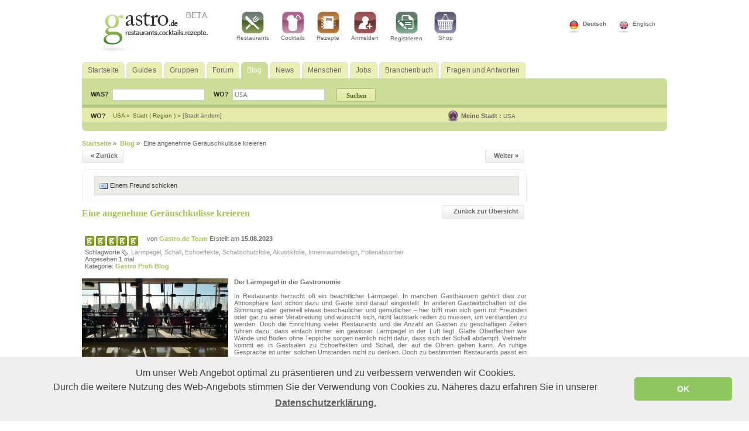

--- FILE ---
content_type: text/html; charset=UTF-8
request_url: http://www.gastro.de/blog/eine_angenehme_geraeuschkulisse_kreieren/640/
body_size: 17702
content:
<!DOCTYPE html PUBLIC "-//W3C//DTD XHTML 1.0 Transitional//EN" "http://www.w3.org/TR/xhtml1/DTD/xhtml1-transitional.dtd">
<html xmlns="http://www.w3.org/1999/xhtml">
<head>
<title>Eine angenehme Geräuschkulisse kreieren</title>

<meta name="keywords" content="Lärmpegel,Schall,Echoeffekte,Schallschutzfolie,Akustikfolie,Innenraumdesign,Folienabsorber,Blog,Blogbeitrag,Weblog,Gastronomie,Gastro Blog,Informationen,Diskussionen,Kommentare"/>
<meta name="description" content="Eine angenehme Geräuschkulisse kreieren Veröffentlichungen, Kommentare und Diskussionen der Gastro Blogger zum Thema: Lärmpegel,Schall,Echoeffekte,Schallschutzfolie,Akustikfolie"/>
<meta name="robots" content="index,follow"/>
<meta http-equiv="Content-Type" content="text/html; charset=UTF-8" />
<meta name="publisher" content="&copy;2007 gastro.de. All rights reserved."/>
<meta name="author" content="Gastro.de Hotel Services GmbH" />
<meta name="revisit-after" content="5 days" />
<meta name="googlebot" content="NOODP" />
<link rel="alternate" type="application/rss+xml" title="RSS" href="http://www.gastro.de/rss/blogs/" /><link rel="shortcut icon" type="image/x-icon" href="/favicon.ico" />
<link rel="stylesheet" type="text/css" href="http://www.gastro.de/css/public/layout.css" />
<link rel="stylesheet" type="text/css" href="http://www.gastro.de/css/public/format.css" />
<!--[if IE]>
	<link rel="stylesheet" media="all" type="text/css" href="http://www.gastro.de/css/public/ie.css" />
	<![endif]-->
<link rel="stylesheet" type="text/css" href="http://www.gastro.de/css/public/slider.css"/>
<link rel="stylesheet" type="text/css" href="http://www.gastro.de/css/public/milkbox/milkbox.css"/>
<link rel="stylesheet" type="text/css" href="http://www.gastro.de/css/public/morphtabs.css"/>
<link rel="stylesheet" type="text/css" href="http://www.gastro.de/css/public/star-rating.css"/>
<script type="text/javascript">
var site_url = 'http://www.gastro.de/';
var carusel_slides = 3;
var carusel_offset = 275;
var default_restaurant='Restaurant, Pizza';
var default_cocktail='Caipirinha';
var default_recipe='Pizza, Vegetables';
var default_blogs='Blogs suchen';
var default_news='Nach Nachrichten suchen';
var default_groups='Feinschmecker International';
var default_people='John, Ana, George';
var default_all='Suchbegriff';
var global_of = 'von';
var global_image = 'bild';
var global_close = 'schliessen';

var default_text_city_box = 'Der Eintrag muß mindestens 3 Buchstaben haben';
var map_hold = 0;
</script>
<!--<script type="text/javascript" src="http://www.gastro.de/js/public/mootools.min.js"></script>-->
<script type="text/javascript" src="http://www.gastro.de/js/public/mootools.min-new.js"></script>
<script type="text/javascript" src="http://www.gastro.de/js/public/milkbox/milkbox.js"></script>
<script type="text/javascript" src="http://www.gastro.de/js/public/morphTabs/morphtabs.js"></script>
<script type="text/javascript" src="http://www.gastro.de/js/public/autocomplete/Observer.js"></script>
<script type="text/javascript" src="http://www.gastro.de/js/public/autocomplete/Autocompleter.js"></script>
<script type="text/javascript" src="http://www.gastro.de/js/public/autocomplete/Autocompleter.Request.js"></script>
<!--<script src="http://www.gastro.de/js/public/js.min.js" type="text/javascript"></script>-->
<script src="http://www.gastro.de/js/public/js.js" type="text/javascript"></script>


</head>
<body>

<div class="top_banner">
	<div style="margin: 0 auto;" > <!-- width:728px; height:90px;  -->
<!-- Revive Adserver v3.2.1 -->
<ins data-revive-zoneid="131" data-revive-target="_blank" data-revive-id="f34dd07975463dce4ffca828fdd2673b"></ins>
<script async src="//ad.triplemind.com/server/www/delivery/asyncjs.php"></script>
	</div>
</div>

<div class="headerWrapper">
	<div class="headerRow1">
	    <div class="flagWrapper">
		    <div class="flagUK">
		    		<a rel="nofollow" href="http://www.gastro.de/changePage/language/en/" >
		      			Englisch		      		</a>
		    </div>
		    <div class="flagDe">
		    		<a rel="nofollow" href="http://www.gastro.de/changePage/language/de/" class="selected" >
		      			Deutsch		      		</a>
		     </div>
	    </div> <!-- //flagWrapper -->


		<div class="logoSlot">
	    	<a href="http://www.gastro.de/"><img src="http://www.gastro.de/images/public/logo-de.gif" border="0" alt="Gastro" title="Gastro" usemap="#Map" /></a>
			<map name="Map" id="Map"></map>
		</div>	<!-- //logoSlot -->

	    <div class="topMenuSlot">
		        <div class="topMenuItem">
		        	<a href="http://www.gastro.de/restaurants/" title="Restaurants">
		        		<img src="http://www.gastro.de/images/public/restaurant_icon.gif" border="0" alt="Restaurants" title="Restaurants" />
		        		<br />
		          		Restaurants		          	</a>
		        </div>

		        <div class="topMenuItem">
		        	<a href="http://www.gastro.de/cocktails/" title="Cocktails">
		        		<img src="http://www.gastro.de/images/public/cocktail_icon.gif" border="0" alt="Cocktails" title="Cocktails" />
		        		<br />
		          		Cocktails		          	</a>
		        </div>

		        <div class="topMenuItem">
		        	<a href="http://www.gastro.de/rezepte/" title="Rezepte">
		        		<img src="http://www.gastro.de/images/public/recipes_icon.gif" border="0" alt="Rezepte" title="Rezepte" />
		        		<br />
		          		Rezepte		          	</a>
		        </div>
		        		        <div class="topMenuItem">
		        	<a rel="nofollow" href="http://www.gastro.de/login/" title="Einloggen bei gastro.de">
		        		<img src="http://www.gastro.de/images/public/login_icon.gif" border="0" alt="Einloggen bei gastro.de" title="Einloggen bei gastro.de" />
		        		<br />
		          		Anmelden		          	</a>
		        </div>
		        <div class="topMenuItem">
		        	<a rel="nofollow" href="http://www.gastro.de/registrierung/" title="Registrierung bei gastro.de">
		        		<img src="http://www.gastro.de/images/public/register_icon.gif" border="0" alt="Registrierung bei gastro.de" title="Registrierung bei gastro.de" />
		        		<br />
		          		Registrieren		        	</a>
		        </div>
		        		        <div class="topMenuItem">
		        	<a href="http://shop.gastro.de" title="Shop">
		        		<img src="http://www.gastro.de/images/public/shop_icon.gif" border="0" alt="Shop" title="Shop" />
		        		<br />
		         		Shop		          	</a>
		        </div>
		        <div class="clear"></div>
	    </div> <!-- //topMenuSlot -->
	    <div class="clear"></div>
	</div> <!-- headerRow1 -->

	<div class="headerRow2"> <!-- id="nav" -->
		<div class="menuItem">
			<a href="http://www.gastro.de/" >
				<span>Startseite</span>
			</a>
		</div>

        <div class="menuItem">
        	<a href="http://www.gastro.de/guides/" >
          		<span>Guides</span>
          	</a>
        </div>

        <div class="menuItem">
        	<a href="http://www.gastro.de/gruppen/" >
          		<span>Gruppen</span>
          	</a>
        </div>

        <div class="menuItem">
        	<a href="http://www.gastro.de/foren/" >
          		<span>Forum</span>
         	</a>
        </div>

        <div class="menuItem">
        	<a href="http://www.gastro.de/blogs/" class="selected">
    		     <span>Blog</span>
         	</a>
        </div>

        <div class="menuItem">
        	<a href="http://www.gastro.de/news/" >
     		     <span>News</span>
            </a>
        </div>

        <div class="menuItem">
        	<a href="http://www.gastro.de/menschen/" >
          		<span>Menschen</span>
          	</a>
        </div>

        <div class="menuItem">
        	<a href="http://www.gastro.de/jobs/" >
          		<span>Jobs</span>
            </a>
        </div>

        <div class="menuItem">
        	<a href="http://www.gastro.de/gastro_profis/" >
          		<span>Branchenbuch</span>
          	</a>
        </div>

   		 <div class="menuItem">
        	<a href="http://www.gastro.de/fragen_und_antworten/" >
          		<span>Fragen und Antworten</span>
            </a>
        </div>
        <div class="clear"></div>
	</div>	 <!-- // headerRow2 -->

	<div class="headerRow3">
		<div class="headerRow3Left">
		<div class="topBarSearchForm">
			 <link media="screen" type="text/css" href="http://www.gastro.de/js/public/autocomplete/Autocompleter.css" rel="stylesheet" />
				<style type="text/css">
				.demo-info
				{
					position:			absolute;
					top:				0;
					right:				4px;
					padding:			1px 2px;
					font-size:			0.9em;
					color:				#888;
				}
				input.autocompleter-loading
				{
					background-image:		url(http://www.gastro.de/js/public/autocomplete/spinner.gif);
					background-repeat:		no-repeat;
					background-position:	right 50%;
				}
				</style>

		      <form id="top_bar_search_form" action="http://www.gastro.de/suchen/alles/" method="get">
		        <div class="content">
		          <div style="float:left; margin-top:6px;">
		          	WAS?&nbsp;&nbsp;
		          </div>
		          <div class="left">
		          	<input id="top_bar_term" style="width:150px; margin-right:10px;" name="term" type="text" class="input"  onkeydown="return checkEnter(event, 'searchTop(\'all\');'); " value="" />
		          </div>

		          <div style="float:left; margin-top:6px;">
		          	WO?&nbsp;&nbsp;
		          </div>
		          <div class="left">
		          	<input id="top_bar_in" style="width:150px; margin-right: 0px;" name="top_bar_in" type="text" class="input" onkeydown="return checkEnter(event, 'searchTop(\'all\');'); " value="USA" />

		          <input id="select_city_id" name="select_city_id" type="hidden" value="" />
		          <input id="select_city_name" name="select_city_name" type="hidden" value="" />
		          </div>
		            <div id="location_box1"></div>
		        </div>

		          <div style="float:left;">
		            <input name="top_bar_search" id="top_bar_search" type="submit"  style="margin-left: 15px; margin-top: 2px;" value="Suchen" class="lightGreenButton" />
		          </div>
		      </form>


		      <script type="text/javascript">

		      window.addEvent('domready', function() {

		    		new Autocompleter.Request.HTML('top_bar_in', 'http://www.gastro.de/a_getCities/mainPageAutocomplete/', {
		    				'indicatorClass': 'autocompleter-loading',
		    				'postData': {
		    					'countryID': 0
		    				},
		    				onSelection :function(x1,x2,x3,x4) {
                                //alert(x2.title);
		    					$('select_city_id').value = x2.title;
		    					$('select_city_name').value = x2.get('id');
		    				},
		    				maxChoices: 20,
		    				overflow: true,
		    				allowDupes: false,
		    				autoSubmit: false,
		    				selectFirst : false,
		    				forceSelect: false,
		    				cache: true,
		    				relative : true,
		    				width: 250,
		    				acCountryInputID: 'placeCountryX',
		    				acLookAllCountries: 1,
		    				acMinLength: 2
		    			});

		    		}
		    	);

		      	function cleanHcityID(){
		      		$('select_city_id').value="";
		      	}
		      </script>
		</div> <!-- //topBarSearchForm -->

	      <div id="location">
	          <div id="area_menu"  style="margin-top:0;float:left;">
	            <div class="link" ><strong>
	              WO?	              </strong>
	            </div>
	            <div id="country" style="color:#546529;font-size:10px;float:left;margin-right:5px;float:left;">
	              USA	              &raquo;
	              <input type="hidden" name="mainPageCountryID" id="mainPageCountryID" value="2" />
	            </div>
	            <div id="city" style="color:#546529;font-size:10px;float:left;margin-right:5px;float:left;">
	              Stadt	              (
	              Region	              ) &raquo; <a href="javascript:void(0);" onclick="alert_js_cities_location($('location_list').innerHTML,'[Stadt ändern]',430)">
	              [Stadt ändern]	              </a>
	            </div>

	            
	            <div id="location_list" style="display:none;">
	              <div style="overflow-y: auto;">
	                <div style="width:100%;margin-bottom:3px;float:left;">
	                  Stadt auswählen:	                  	                  <span style="margin-right:2px;"> <a href="http://www.gastro.de/changePage/city/127602/" class="tag1">
	                  Aaronsburg	                  </a><small>(
	                  0	                  )</small> </span>
	                  	                  <span style="margin-right:2px;"> <a href="http://www.gastro.de/changePage/city/9375/" class="tag1">
	                  Abbeville	                  </a><small>(
	                  0	                  )</small> </span>
	                  	                  <span style="margin-right:2px;"> <a href="http://www.gastro.de/changePage/city/15869/" class="tag1">
	                  Abbeville	                  </a><small>(
	                  0	                  )</small> </span>
	                  	                  <span style="margin-right:2px;"> <a href="http://www.gastro.de/changePage/city/120946/" class="tag1">
	                  Abbeville	                  </a><small>(
	                  0	                  )</small> </span>
	                  	                  <span style="margin-right:2px;"> <a href="http://www.gastro.de/changePage/city/129573/" class="tag1">
	                  Abbeville	                  </a><small>(
	                  0	                  )</small> </span>
	                  	                  <span style="margin-right:2px;"> <a href="http://www.gastro.de/changePage/city/131291/" class="tag1">
	                  Abbeville	                  </a><small>(
	                  0	                  )</small> </span>
	                  	                  <span style="margin-right:2px;"> <a href="http://www.gastro.de/changePage/city/163451/" class="tag1">
	                  Abbot	                  </a><small>(
	                  0	                  )</small> </span>
	                  	                  <span style="margin-right:2px;"> <a href="http://www.gastro.de/changePage/city/57628/" class="tag1">
	                  Abbotsford	                  </a><small>(
	                  0	                  )</small> </span>
	                  	                  <span style="margin-right:2px;"> <a href="http://www.gastro.de/changePage/city/131831/" class="tag1">
	                  Abbott	                  </a><small>(
	                  0	                  )</small> </span>
	                  	                  <span style="margin-right:2px;"> <a href="http://www.gastro.de/changePage/city/16357/" class="tag1">
	                  Abbottstown	                  </a><small>(
	                  0	                  )</small> </span>
	                  	                  <span style="margin-right:2px;"> <a href="http://www.gastro.de/changePage/city/178915/" class="tag1">
	                  Abbyville	                  </a><small>(
	                  0	                  )</small> </span>
	                  	                  <span style="margin-right:2px;"> <a href="http://www.gastro.de/changePage/city/135715/" class="tag1">
	                  Abell	                  </a><small>(
	                  0	                  )</small> </span>
	                  	                  <span style="margin-right:2px;"> <a href="http://www.gastro.de/changePage/city/15807/" class="tag1">
	                  Abercrombie	                  </a><small>(
	                  0	                  )</small> </span>
	                  	                  <span style="margin-right:2px;"> <a href="http://www.gastro.de/changePage/city/3354/" class="tag1">
	                  Aberdeen	                  </a><small>(
	                  0	                  )</small> </span>
	                  	                  <span style="margin-right:2px;"> <a href="http://www.gastro.de/changePage/city/8873/" class="tag1">
	                  Aberdeen	                  </a><small>(
	                  0	                  )</small> </span>
	                  	                  <span style="margin-right:2px;"> <a href="http://www.gastro.de/changePage/city/10319/" class="tag1">
	                  Aberdeen	                  </a><small>(
	                  0	                  )</small> </span>
	                  	                  <span style="margin-right:2px;"> <a href="http://www.gastro.de/changePage/city/20915/" class="tag1">
	                  Aberdeen	                  </a><small>(
	                  0	                  )</small> </span>
	                  	                  <span style="margin-right:2px;"> <a href="http://www.gastro.de/changePage/city/120097/" class="tag1">
	                  Aberdeen	                  </a><small>(
	                  0	                  )</small> </span>
	                  	                  <span style="margin-right:2px;"> <a href="http://www.gastro.de/changePage/city/133825/" class="tag1">
	                  Aberdeen	                  </a><small>(
	                  0	                  )</small> </span>
	                  	                  <span style="margin-right:2px;"> <a href="http://www.gastro.de/changePage/city/27117/" class="tag14">
	                  New York	                  </a><small>(
	                  3	                  )</small> </span>
	                  		            	<div class="clear"></div>
	                  <div style="float:left;margin:5px;float:left;"><a href="http://www.gastro.de/search_location/" style="color:#666666;">
	                    Alle Städte	                    </a></div>
	                  <div class="clear"></div>
	                </div>

	                <div style="border-top:#f2f2f2 2px solid;width:100%;float:left;">
	                  Land auswählen:						<div class="clear"></div>
	                  
	                   	<div style="float:left;width:120px;margin:5px;"><a href="http://www.gastro.de/changePage/country/10/">Deutschland</a></div>

	                  
	                   	<div style="float:left;width:120px;margin:5px;"><a href="http://www.gastro.de/changePage/country/103/">Österreich</a></div>

	                  
	                   	<div style="float:left;width:120px;margin:5px;"><a href="http://www.gastro.de/changePage/country/206/">Liechtenstein</a></div>

	                  
	                   	<div style="float:left;width:120px;margin:5px;"><a href="http://www.gastro.de/changePage/country/130/">Luxemburg</a></div>

	                  
	                   	<div style="float:left;width:120px;margin:5px;"><a href="http://www.gastro.de/changePage/country/29/">Schweiz</a></div>

	                  
	                   	<div style="float:left;width:120px;margin:5px;"><a href="http://www.gastro.de/changePage/country/7/">Italien</a></div>

	                  
	                   	<div style="float:left;width:120px;margin:5px;"><a href="http://www.gastro.de/changePage/country/16/">Frankreich</a></div>

	                  
	                   	<div style="float:left;width:120px;margin:5px;"><a href="http://www.gastro.de/changePage/country/24/">Belgien</a></div>

	                  
	                   	<div style="float:left;width:120px;margin:5px;"><a href="http://www.gastro.de/changePage/country/15/">Niederlande</a></div>

	                  

	                  <div style="float:left;margin:5px;"><a href="http://www.gastro.de/search_location/" style="color:#666666;">
	                    Mehr Länder	                    </a>
	                   </div>
	                </div>
	            </div>
	            <div id="city_list" style="display:none; width: 179px; border: solid 1px #9eaf75; border-bottom:none; padding: 0 5px 10px 10px; background: #e4eba7 url(http://www.gastro.de/images/public/search_marginBottom.png) repeat-x 0 100%">
	              	              <div style="z-index:9999; "> <span style="float:right; margin:5px; color:#555555; cursor:pointer; font-family:tahoma; font-weight:bold; font-size:9px;" onclick="mainPageCloseDiv('city_list');"><img src="http://www.gastro.de/images/public/closePopUp.png" alt="Schließen" title="Schließen" border="0" /></span> <br />
	                <div style="color:#546529; margin-bottom: 3px; font-weight: bold">
	                  Stadt eingeben	                </div>
	                <input type="text" class="input" name="mainPagePlaceCity" id="mainPagePlaceCity" autocomplete="off" onkeyup="mainPageGetCities()" style="width: 150px; margin-left: 0" />
	                <div id="maiPageListMatches" style="overflow-x: hidden; overflow-y: auto; height:140px; color:#546529; margin-top: 2px">
	                  Der Eintrag muß mindestens 3 Buchstaben haben	                </div>
	              </div>
	              	            </div>
	          </div>
	          <div class="clear"></div>
	        </div>
	      </div>

	      <div class="clear"></div>
	    </div> <!-- // headerRow3Left -->

	    <div class="headerRow3Right">
	    					<div class="userloginEmpty">&nbsp;</div>
			
	      <div class="userlocation">
	        	        <div id="area_menu2">
	          	          	          <strong>
	          Meine Stadt :	          </strong>
	          	          <a href="http://www.gastro.de/changePage/country/2/">
	          USA	          </a>
	          	          	        </div>
	      </div>

	    </div>
	    <div class="clear"></div>

	</div> <!-- //headerRow3 -->

</div> <!-- //headerWrapper -->



<div class="clear"></div>
<div id="container">


<div id="breadcrumbs" itemscope itemtype="http://data-vocabulary.org/Breadcrumb">
  	  <a itemprop="url" href="http://www.gastro.de/"><span itemprop="title">Startseite</span></a> &raquo;&nbsp;
	  		  		<a itemprop="url" href="http://www.gastro.de/blogs/" ><span itemprop="title">Blog</span></a> &raquo;&nbsp;
		  	Eine angenehme Geräuschkulisse kreieren</div>

<div style="position: absolute; top: -100px; right: -175px;">
	<!--/* OpenX Javascript Tag v2.8.5 */-->

<!-- Revive Adserver v3.2.1 -->
<ins data-revive-zoneid="146" data-revive-target="_blank" data-revive-id="f34dd07975463dce4ffca828fdd2673b"></ins>
<script async src="//ad.triplemind.com/server/www/delivery/asyncjs.php"></script>

</div>

<script type="text/javascript">

function doEmailFriend() {
	/**/
	myModalizer = new Modalizer().modalShow({
	  modalStyle:{
	    'background-color':'#d6e1b9',
	    'opacity':.6,
	    'z-index':10000
	  },
	  hideOnClick: false
	});

	var myStickyWin = new StickyWin.Ajax({
	  Implements: [Modalizer],
	  url: 'http://www.gastro.de/blogs/a_sendmailfriend/index/640/eine_angenehme_geraeuschkulisse_kreieren/',
	  caption: 'Send mail'
	}).update();

}

function closeModalizer(){
	myModalizer.modalHide();
	location.reload();
}

function showContactsList(){

	var contacts = '';
	if($('contacts').getElements('input[name^=receiverID]')){
		contacts = $('contacts').getElements('input[name^=receiverID]').get('value');
	}

	var req = new Request({
         method: 'post',
         url: "http://www.gastro.de/user/nachrichten/a_friends_list/",
         data: {'selected' :contacts},
         onRequest: $('contactsContent').innerHTML = 'warten...',
         onComplete:function(response){


         	$('contacts_list').style.display = 'block';
			$('contacts_list').makeDraggable({handle:'handleMessageBox'});
			$('contactsContent').innerHTML = response;

//			var x = $('add_contact_trigger').getCoordinates().top -278;
//			var y = $('add_contact_trigger').getCoordinates().left -135;

			var x = 10;
			var y = 85;

//			$('contacts_list').setStyle('top', x+'px');
//			$('contacts_list').setStyle('left', y+'px');
         }
    }).send();
}

function addContact(userID, userName){
	var nextID = $('noContacts').value.toInt();
	while ($defined($('contact_line_'+nextID))) {
		nextID = nextID + 1;
 	}

 	$('noContacts').value = nextID;

	var elDiv = new Element('div', {'id':'contact_line_'+nextID});

	var elRemove = new Element('span',{
		'id':'remove_'+nextID,
		styles:{
			'cursor':'pointer'
		},
		'events': {
	        'click': function(){
	            removeContact(nextID);
	        }
	    }

	}).set({'html':'<img src="http://www.gastro.de/images/public/delete.png" border="0" />'});

	elRemove.inject(elDiv);

	var elReceiver = new Element('input', {
						'id':'receiverID_'+nextID,
						'name':'receiverID[]',
						'type':'hidden'
					}).set({'value':userID});
	elReceiver.inject(elDiv);

	var elName = new Element('span',{
		'id':'name_'+nextID,
		styles:{
			'font-weight':'bold'
		}
	}).set({'html':userName});
	elName.inject(elDiv);

	var elClear = new Element('div',{
		'class':'clear'
	});

	elDiv.inject($('contacts'));
	elClear.inject($('contacts'));

//		$('contact_item_'+userID).style.display = 'none';
	$('contacts_list').style.display = 'none';
}

function removeContact(lineID){
	var user = $('receiverID_'+lineID).value;
//		if($defined($('contact_item_'+user))){
//			$('contact_item_'+user).style.display = 'block';
//		}
	$('contact_line_'+lineID).dispose();
	$('contacts_list').style.display = 'none';
}
</script>

<div class="leftContent">

	
  
  
  
  <div class="left">
        <div class="grayButtonSpace"><a href="http://www.gastro.de/blog/energieeffizienz_in_der_gastronomie_energiesparende_kuehlschraenke_fuer_eine_nachhaltige_zukunft/639/">&laquo; Zurück</a></div>
      </div>
  <div class="right">
        <div class="grayButtonSpace"><a href="http://www.gastro.de/blog/moderne_restaurants_was_erwarten_gaeste_von_einem_dienstleister/641/">Weiter &raquo;</a></div>
      </div>


  <div id="blogs">
    <div class="addReviewWrapper">
      <div class="addReview">
        <div class="addReviewTop"></div>
        <div class="addReviewCenter">

        	<div class="boxTopMenu" style="width:710px;">

				
		        
		        		        	<div class="left">
		        		<img alt="Einem Freund schicken" title="Einem Freund schicken" src="/images/public/icon_mail.gif" style="vertical-align:middle;" />
		        		<a href="javascript:void(0);" onclick="doEmailFriend();">
		         			Einem Freund schicken		          		</a>
		          	</div>
		        
		        <div>
	      	</div></div>

	      	</div></div>
            

            <div class="addReviewTitle" style="width:550px; float:left;">
            <h1 class="mainh1">
            <a href="http://www.gastro.de/blog/eine_angenehme_geraeuschkulisse_kreieren/640/">
              Eine angenehme Geräuschkulisse kreieren              </a>
             </h1>
                </div>
          <div class="right">
            <div class="grayButtonSpace"><a href="http://www.gastro.de/blogs/" class="more">
              Zurück zur Übersicht              </a>
              <div></div>
            </div>
          </div>
          <div class="blogItemWideInfo">
          	<div>
	          	<div class="left">
	                <div id="rateing">
	                  <ul id="mainrating" class="rating fivestar">
	                    <li id="rate_1" class="rate one"><a href="javascript:void(0);" title="1 Stars" onclick="add_vote(640, 1, 'one')">1</a></li>
	                    <li id="rate_2" class="rate two"><a href="javascript:void(0);" title="2 Stars" onclick="add_vote(640, 2, 'two')">2</a></li>
	                    <li id="rate_3" class="rate three"><a href="javascript:void(0);" title="3 Stars" onclick="add_vote(640, 3, 'three')">3</a></li>
	                    <li id="rate_4" class="rate four"><a href="javascript:void(0);" title="4 Stars" onclick="add_vote(640, 4, 'four')">4</a></li>
	                    <li id="rate_5" class="rate five"><a href="javascript:void(0);" title="5 Stars" onclick="add_vote(640, 5, 'five')">5</a></li>
	                  </ul>
	                </div>
	              </div>
	            <div class="blogItemInfoDetails" style="margin-top:3px;">
		          von			      <a href="http://www.gastro.de/menschen/gastrode_team/60/" class="none">
			      Gastro.de Team			      </a>
	              Erstellt am	              <strong>
	              15.08.2023	              </strong>
	            </div>
            </div>
            <div class="clear"></div>
                        <div class="blogItemInfoDetails">
              Schlagworte              <img alt="tag" title="tag" src="http://www.gastro.de/images/public/tag.gif" align="absmiddle" border="0" />&nbsp;&nbsp; </div>
                        <a class="tags" href="http://www.gastro.de/blogs/schlagworte/laermpegel/3193/">Lärmpegel</a>,                         <a class="tags" href="http://www.gastro.de/blogs/schlagworte/schall/3194/">Schall</a>,                         <a class="tags" href="http://www.gastro.de/blogs/schlagworte/echoeffekte/3195/">Echoeffekte</a>,                         <a class="tags" href="http://www.gastro.de/blogs/schlagworte/schallschutzfolie/3196/">Schallschutzfolie</a>,                         <a class="tags" href="http://www.gastro.de/blogs/schlagworte/akustikfolie/3197/">Akustikfolie</a>,                         <a class="tags" href="http://www.gastro.de/blogs/schlagworte/innenraumdesign/3198/">Innenraumdesign</a>,                         <a class="tags" href="http://www.gastro.de/blogs/schlagworte/folienabsorber/3199/">Folienabsorber</a>                         <div class="clear"></div>
            <div class="blogItemInfoDetails">
              Angesehen<strong> 1 </strong>mal            </div>
            <div class="clear"></div>
            <div class="blogItemInfoDetails">
              Kategorie: <a href="http://www.gastro.de/blogs/gastro_profi_blog/15/">Gastro Profi Blog</a>            </div>
            <div class="clear"></div>
            <div class="left">

              <div id="msg" class="left"></div>
            </div>
                      </div>
          <div class="wideTextBox">
          	        	<div style="float:left;">

                                    <a href="http://www.gastro.de/photo_375_o_blog.jpg" rel="milkbox:blog_gallery" id="© Pixabay 1756687<br/>Foto von: <a rel='nofollow' href='http://www.gastro.de/menschen/gastrode_team/60/'>Gastro.de Team</a>"  title="© Pixabay 1756687">
                        <img src="http://www.gastro.de/photo_375_m_blog.jpg" alt="Eine angenehme Geräuschkulisse kreieren" title="Eine angenehme Geräuschkulisse kreieren" border="0" align="left" style="margin-right:10px;margin-bottom:5px;"/>
                    </a>
                    <br/>

                    <div style="clear:both;"></div>
                    <div align="left" style="max-width:150px;">
                    Foto von: <a rel='nofollow' href='http://www.gastro.de/menschen/gastrode_team/60/'>Gastro.de Team</a><br/>
                    <span style="font-size:9px;">© Pixabay 1756687</span>
                    </div>

                

			</div>
        	
            <strong>Der Lärmpegel in der Gastronomie</strong><br /><br />In Restaurants herrscht oft ein beachtlicher Lärmpegel. In manchen Gasthäusern gehört dies zur Atmosphäre fast schon dazu und Gäste sind darauf eingestellt. In anderen Gastwirtschaften ist die Stimmung aber generell etwas beschaulicher und gemütlicher – hier trifft man sich gern mit Freunden oder gar zu einer Verabredung und wünscht sich, nicht lautstark reden zu müssen, um verstanden zu werden. Doch die Einrichtung vieler Restaurants und die Anzahl an Gästen zu geschäftigen Zeiten führen dazu, dass einfach immer ein gewisser Lärmpegel in der Luft liegt. Glatte Oberflächen wie Wände und Böden ohne Teppiche sorgen nämlich nicht dafür, dass sich der Schall abdämpft. Vielmehr kommt es in Gastsälen zu Echoeffekten und Schall, der auf die Ohren gehen kann. An ruhige Gespräche ist unter solchen Umständen nicht zu denken. Doch zu bestimmten Restaurants passt ein zu hoher Geräuschpegel einfach nicht, und generell ist ein geringerer Lärmpegel angenehm für alle gastronomischen Gewerbe, Gäste und Mitarbeiter eingeschlossen. <br /><br /><strong>Den Lärmpegel im Restaurant senken</strong><br /><br />Wie aber lässt sich der Lärmpegel in gastronomischen Einrichtungen senken? Das Verlegen von Teppichen ist meist nicht praktikabel und stellt außerdem nur eine von mehreren Möglichkeiten dar, den Geräuschpegel zu reduzieren. Eine andere, moderne Option sind Schallschutzfolien für die Gastronomie. Diese Akustikfolien absorbieren den Schall durch ihre winzigen Löcher. Die Folien sind transparent und beeinflussen das Erscheinungsbild von Räumlichkeiten somit nicht maßgeblich. Vielmehr lassen sie sich organisch in bestehende Räume integrieren. So können Restaurants auch nachträglich mit den Folienabsorbern bestückt werden. Die <a   href="https://raum-akustiks.de/folienabsorber-mit-microsorber/">Schallschutzfolie</a> ist mit Löchern versehen, die zu einer Absorption der Schallwellen führen. Die Akustikfolien lassen sich leicht montieren und an verschiedene Raumgrößen anpassen. Durch die Folienabsorber verändert sich die Geräuschkulisse in Restaurants zum Positiven. Der Lärmpegel sinkt und Schall wird abgedämpft. So fühlen sich Gäste als auch Mitarbeiter wohler. Und das Restaurant eignet sich wieder hervorragend für Dates, bei denen man sich nicht über die <a   href="http://www.gastro.de/rezepte/creme_brulee_mit_orange_und_ingwer/941/">Crème brûlée</a> durch lautes Zurufen unterhalten muss.<br /><br /><strong>Das gewünschte Raumdesign beibehalten</strong><br /><br />Viele Restaurants zeichnen sich durch ein charakteristisches Innenraumdesign aus, das nicht selten <a   href="https://www.mein-studium-karriere.de/jobs-stellenangebote/innenarchitekt/#:~:textAls%20Innenarchitekt%20%C3%BCbernimmst%20du%20die,%C3%B6kologischen%20Fragen%20wie%20der%20W%C3%A4rmed%C3%A4mmung.">mit Innenarchitekten oder -gestaltern</a> entwickelt wurde. In diesem Design spiegelt sich ein Teil der <a   href="https://www.visitberlin.de/de/spektakulaer-ungewoehnliche-bars-und-restaurants">Atmosphäre des Gastraums</a> wider. Handelt es sich um ein nobles Restaurant, eine gemütliche Schänke oder einen modernen Imbiss? In jedem Fall wird ein zu hoher Schallpegel als belastend empfunden, wenn auch nur unterbewusst. Doch die Schallschutzfolien lassen sich so in die Räumlichkeiten integrieren, dass der Stil des Restaurants beibehalten wird. <br /><br /><strong>Eine gemütliche Klangatmosphäre schaffen</strong><br /><br />Restaurants müssen keine stillen Orte sein, an denen es unangenehm ist, private Gespräche zu führen. Vielmehr gehört <a   href="https://www.berlin.de/umwelt/themen/laerm/artikel.250121.php">eine gewisse Geräuschkulisse</a> zum gastronomischen Erlebnis dazu und ist Teil des Reizes, in einem Raum mit zahlreichen Menschen gutes Essen und Getränke zu genießen. Allzu laut sollte es aber auch nicht sein. Wer sich für Akustikfolien interessiert, kann eine individuelle Beratung in Anspruch nehmen. Denn selbstverständlich gibt es Abstufungen und man entscheidet als Restaurantbetreiber selbst, welchen Geräuschpegel man sich wünscht. Mit Folienabsorbern lässt sich der Schall nämlich beeinflussen. Im Rahmen der Beratung werden Messungen in den Räumen durchgeführt, um den Lärmpegel genau zu analysieren. Aufbauend auf diesen Ergebnissen, können Schallschutzfolien angebracht werden, die dem Stil des Restaurants entsprechen.
          </div>
          
             <div style="float:right; margin-top:10px"><!-- Dieses Tag dort einfügen, wo die +1-Schaltfläche dargestellt werden soll -->
                    <g:plusone size="tall"></g:plusone></div>
        </div>

        <div class="addReviewFooter"></div>
        <div class="clear"></div>
      </div>
    </div>
    <!--Images-->
    
    <!--embed-->


	
    <!--\\embed -->





    <!--Comments-->
    <div class="addReviewWrapper">
      <div class="top">
        <h2 class="mainh2">
          Kommentare        </h2>
      </div>
            <div class="addReview">
        <div class="addReviewTop"></div>
        <div class="addReviewCenter"> <span class="message2">
          Dieser Blogbeitrag wurde noch nicht kommentiert. Machen Sie den Anfang?          </span> </div>
        <div class="addReviewFooter"></div>
        <div class="clear"></div>
      </div>
      	<!--pagination-->
			<!--pagination ends here-->

    </div>
    <!--Comments-->
    <!--add comment-->
    <form id="commForm" name="commForm" action="http://www.gastro.de/blog/eine_angenehme_geraeuschkulisse_kreieren/640/" method="post">
      <input type="hidden" name="userID" id="userID" value="" />
      <div class="addCommentBoxWrapper">
        <div class="addCommentTitle"> <strong>
          Ihr Kommentar          </strong> </div>
        <div class="addCommentBox">
                    <div class="addCommentRow"> <strong>
            Name            </strong>
            <input type="text" name="userName" id="userName" value="" class="input" style="float:none;" />
            <div class="clear"></div>
                      </div>
          <div class="addCommentRow"> <strong>
            E-Mail            </strong>
            <input type="text" name="userEmail" id="userEmail" value="" class="input" style="float:none;" />
            <div class="clear"></div>
                      </div>
          <div class="formObs">
            Um ein Kommentar zu speichern, müssen zur Sicherheit die Buchstaben der grünen Box in das weiße Feld darunter geschrieben werden.          </div>
                    <div class="addCommentRow"> <strong>
            Kommentieren            </strong>
            <textarea id="commMessage" name="commMessage" class="tagTextarea"></textarea>
            <div class="clear"></div>
                      </div>

                    	<!--captcha-->
			<div id="capcha_container" class="input_register_box">
				<script type="text/javascript">
        var RecaptchaOptions = {
		   lang : 'de',
		   theme : 'clean'
		};
        </script>
        <style type="text/css">
        .recaptchatable .recaptcha_image_cell, #recaptcha_table {
		   background-color:#A6C158 !important; //reCaptcha widget background color
		 }

		 #recaptcha_table {
		   border-color: #A6C158 !important; //reCaptcha widget border color
		 }

		 #recaptcha_response_field {
		   border-color: #A6C158 !important; //Text input field border color
		   background-color:#A6C158 !important; //Text input field background color
		 }
		</style>
        <script type="text/javascript" src="http://api.recaptcha.net/challenge?k=6Ldl_gQAAAAAADQyon3BFyLtHx9IwOrWicGISbun"></script>

	<noscript>
  		<iframe src="http://api.recaptcha.net/noscript?k=6Ldl_gQAAAAAADQyon3BFyLtHx9IwOrWicGISbun" height="300" width="500" frameborder="0"></iframe><br/>
  		<textarea name="recaptcha_challenge_field" rows="3" cols="40"></textarea>
  		<input type="hidden" name="recaptcha_response_field" value="manual_challenge"/>
	</noscript>
			
			</div>
        	<!--captcha-->
                    <div class="greyButtonWrapper2">
            <div class="grayButtonSpace">
            	<a href="#" onclick="addComment();return false;">
             		 Kommentar speichern              	</a>
             </div>
          </div>
        </div>
      </div>
      <script type="text/javascript">
		function addComment() {
			if($('userName').value=='')
			{
				alert_js("Bitte geben Sie Ihren Namen an");
				$('userName').focus();
				return false;
			}
			if($('commMessage').value=='')
			{
				alert_js("Bitte kommentieren Sie das.");
				$('commMessage').focus();
				return false;
			}
			$('commForm').submit();
		}
	</script>
    </form>
    <!--add comment-->
  </div>

  <div class="clear"></div></div>
<div class="rightContentWrapper">
  <!-- points system -->
    <div class="rightContent" style="width:;">
    <div>
      <div class="blog_points_top1"></div>

      <div class="blog_points_top" style="width:182px;">

        <h3 class="mainh3" style="float:left">
        Punkte sammeln        </h3>
        <a href="http://www.gastro.de/info/earn_points/13/" target="_blank" title="Mehr Infos suchen">
        <div class="points_info"></div>
        </a></div>
      <div class="blog_points_top2"></div>
    </div>
    <div class="blog_points_center" style="width:180px;">
      
      <div class="points_bg" style="width:170px;">
        <div class="points_txt" style="width:135px;">Blog kommentieren</div>
        <div class="points_number">1Pkt</div>
      </div>
      <div class="clear" style="height:5px"></div>
          </div>
   <div class="clear"></div>
    <div style="float:left;"><div class="blog_points_bottom1"></div>
   		 <div class="blog_points_bottom" style="width:182px;"></div>
    <div class="blog_points_bottom2"></div>
   </div>
  </div>
  <!-- /points system -->  



	<div class="rightContent">
		<div class="topRightContent">
			<h3 class="mainh3">Blog suchen</h3>
		</div>
        <div class="contRightContent">
			<form name="blogsSearch" id="blogsSearch" action="http://www.gastro.de/blogs/suchen/" method="get" >
				<div class="rightSearchInputWrapper">
					<input type="text" name="term" id="term" class="tagInput" value="" />
                    <input type="hidden" id="qsClean" name="qsClean" value="1" />
				</div>

				<div class="rightSearchButtonWrapper">
					<div class="grayButtonSpace">

						<a href="javascript:void(0);" onclick="javascript: document.forms.blogsSearch.submit();">
							Suchen						</a>
					</div>
				</div>

			</form>
		</div>
        <div class="bottomRightContent"></div>
		<div class="clear"></div>
        
	</div>


<div class="rightContent">
		<div class="topRightContent">
			<h3 class="mainh3">Beitrag erstellt von</h3>
		</div>

  	<div class="contRightContent">
		<div>
	        <a href="http://www.gastro.de/menschen/gastrode_team/60/">
	        	<img alt="Gastro.de Team" title="Gastro.de Team" border="0" alt="place image" src="http://www.gastro.de/photo_60_s_user.jpg" align="absmiddle"/>
	        </a>
	        <a href="http://www.gastro.de/menschen/gastrode_team/60/" class="more">Gastro.de Team</a>
		</div>
		<div>
			&raquo; <a href="http://www.gastro.de/menschen/gastrode_team/blogs/60/" class="more">Mehr Beiträge von diesem Benutzer</a>
		</div>

	</div>
	<div class="bottomRightContent"></div>
</div>

<div class="rightContent">
	</div>





<!-- FAVORITES -->






<div class="rightContent">
	<div class="topRightContent"><h3 class="mainh3">Meist gelesen</h3></div>
	<div class="contRightContent centerFix">

					&raquo; <a href="http://www.gastro.de/blog/sarah_wiener_ohne_schuerze_fuer_me_myself_and_mey/17/">Sarah Wiener ohne Schürze für me, myself and Mey</a><br/>
					&raquo; <a href="http://www.gastro.de/blog/gault_millau_deutschland_der_reisefuehrer_fuer_geniesser/11/">Gault Millau Deutschland – Der Reiseführer für Genießer</a><br/>
					&raquo; <a href="http://www.gastro.de/blog/kobe_und_wagyu_rindfleisch_fuer_feinschmecker/13/">Kobe und Wagyu - Rindfleisch für Feinschmecker</a><br/>
					&raquo; <a href="http://www.gastro.de/blog/jamie_magazin/14/">Jamie Magazin</a><br/>
					&raquo; <a href="http://www.gastro.de/blog/warum_trinken_wir_tomatensaft_im_flugzeug/10/">Warum trinken wir Tomatensaft im Flugzeug?</a><br/>
		
	</div>
	<div class="bottomRightContent"></div>
</div>


<div class="rightContent">
	<div class="topRightContent"><h3 class="mainh3">Neues von diesem Autor</h3></div>
	<div class="contRightContent centerFix">

					&raquo; <a href="http://www.gastro.de/blog/warum_sind_nachhaltige_leuchtmittel_im_gastro_trend/654/">Warum sind nachhaltige Leuchtmittel im Gastro-Trend?</a><br/>
					&raquo; <a href="http://www.gastro.de/blog/massgeschneiderter_ladenbau_fuer_restaurants_erfolgsfaktoren_fuer_einzigartiges_gastro_erlebnis/653/">Maßgeschneiderter Ladenbau für Restaurants: Erfolgsfaktoren für einzigartiges Gastro-Erlebnis</a><br/>
					&raquo; <a href="http://www.gastro.de/blog/vom_acker_zum_teller_wie_foodnotify_transparenz_in_die_gastronomie_bringt/652/">Vom Acker zum Teller: Wie FoodNotify Transparenz in die Gastronomie bringt</a><br/>
					&raquo; <a href="http://www.gastro.de/blog/gastronomie_trends_neue_innovationen_und_must_haves/651/">Gastronomie Trends: neue Innovationen und Must Haves</a><br/>
					&raquo; <a href="http://www.gastro.de/blog/raucherkneipen_ein_ort_der_geselligkeit_oder_ein_relikt_aus_vergangenen_tagen/650/">Raucherkneipen: Ein Ort der Geselligkeit oder ein Relikt aus vergangenen Tagen?</a><br/>
		
	</div>
	<div class="bottomRightContent"></div>
</div>

<div class="rightContent">
	<div class="topRightContent"><h3 class="mainh3">Beste Beiträge des Autors</h3></div>
	<div class="contRightContent centerFix">

					&raquo; <a href="http://www.gastro.de/blog/kohl_klug/280/">Kohl klug</a><br/>
					&raquo; <a href="http://www.gastro.de/blog/liebe_und_essen/287/">Liebe und Essen</a><br/>
					&raquo; <a href="http://www.gastro.de/blog/beim_essen_redet_man_nicht/295/">Beim Essen redet man nicht.</a><br/>
					&raquo; <a href="http://www.gastro.de/blog/cocktails_mit_parfuem_moechten_sie_einen_spritzer_chanel_no_5_in_ihren_margarita/297/">Cocktails mit Parfüm: „Möchten Sie einen Spritzer Chanel No. 5 in ihren Margarita?“</a><br/>
					&raquo; <a href="http://www.gastro.de/blog/trinkgeld_wo_und_wie_viel/43/">Trinkgeld - wo und wie viel?</a><br/>
		
	</div>
	<div class="bottomRightContent"></div>
</div>




<!-- Tag cloud -->
<div class="rightContent">
		<div class="topRightContent">
			<h3 class="mainh3">Schlagworte</h3>
		</div>

			<div id="tagClouds">
			    <ul class="morphtabs_title">
			        <li title="Tab1" style="font-size:9px;"><span>Zufällig</span></li>
			        <li title="Tab2" style="font-size:9px;"><span>Meist besucht</span></li>
			        <li title="Tab3" style="margin-right: 0px;font-size:9px;"><span>Oft benutzt</span></li>
			    </ul>
			    <div id="Tab1" class="morphtabs_panel">
			    <div  style="text-align: justify;overflow: hidden;">
		<a href="http://www.gastro.de/blogs/schlagworte/hotels/234/" title="Hotels" class="tag11" >

			Hotels		</a>

		<a href="http://www.gastro.de/blogs/schlagworte/leisten/1106/" title="Leisten" class="tag3" >

			Leisten		</a>

		<a href="http://www.gastro.de/blogs/schlagworte/personalplanung/3171/" title="Personalplanung" class="tag1" >

			Personalplanung		</a>

		<a href="http://www.gastro.de/blogs/schlagworte/desserts/2560/" title="Desserts" class="tag8" >

			Desserts		</a>

		<a href="http://www.gastro.de/blogs/schlagworte/spueltische/1867/" title="Spültische" class="tag1" >

			Spültische		</a>

		<a href="http://www.gastro.de/blogs/schlagworte/green_key/3240/" title="Green Key" class="tag1" >

			Green Key		</a>

		<a href="http://www.gastro.de/blogs/schlagworte/konfuzius/878/" title="Konfuzius" class="tag2" >

			Konfuzius		</a>

		<a href="http://www.gastro.de/blogs/schlagworte/studie/2033/" title="Studie" class="tag7" >

			Studie		</a>

		<a href="http://www.gastro.de/blogs/schlagworte/studienfahrt/2052/" title="Studienfahrt" class="tag8" >

			Studienfahrt		</a>

		<a href="http://www.gastro.de/blogs/schlagworte/ostersonntag/3079/" title="ostersonntag" class="tag4" >

			Ostersonntag		</a>

		<a href="http://www.gastro.de/blogs/schlagworte/buchfuehrung_bar/2928/" title="Buchführung Bar" class="tag6" >

			Buchführung Bar		</a>

		<a href="http://www.gastro.de/blogs/schlagworte/nachos/1649/" title="Nachos" class="tag12" >

			Nachos		</a>

		<a href="http://www.gastro.de/blogs/schlagworte/molekularkueche/183/" title="Molekularküche" class="tag14" >

			Molekularküche		</a>

		<a href="http://www.gastro.de/blogs/schlagworte/getrunken/1091/" title="getrunken" class="tag6" >

			Getrunken		</a>

		<a href="http://www.gastro.de/blogs/schlagworte/fundament/713/" title="Fundament" class="tag4" >

			Fundament		</a>

		<a href="http://www.gastro.de/blogs/schlagworte/burger_king/2988/" title="Burger King" class="tag6" >

			Burger King		</a>

		<a href="http://www.gastro.de/blogs/schlagworte/zwecke/1296/" title="Zwecke" class="tag4" >

			Zwecke		</a>

		<a href="http://www.gastro.de/blogs/schlagworte/geschwommen/1058/" title="geschwommen" class="tag3" >

			Geschwommen		</a>

		<a href="http://www.gastro.de/blogs/schlagworte/lieferservice/2237/" title="Lieferservice" class="tag9" >

			Lieferservice		</a>

		<a href="http://www.gastro.de/blogs/schlagworte/hot_dog/1723/" title="Hot Dog" class="tag9" >

			Hot Dog		</a>

		<a href="http://www.gastro.de/blogs/schlagworte/gasgrill/3084/" title="Gasgrill" class="tag9" >

			Gasgrill		</a>

		<a href="http://www.gastro.de/blogs/schlagworte/gastro_dricker/1694/" title="Gastro-Dricker" class="tag8" >

			Gastro-Dricker		</a>

		<a href="http://www.gastro.de/blogs/schlagworte/suesskram/1980/" title="Süßkram" class="tag7" >

			Süßkram		</a>

		<a href="http://www.gastro.de/blogs/schlagworte/exotisch/2260/" title="Exotisch" class="tag5" >

			Exotisch		</a>

		<a href="http://www.gastro.de/blogs/schlagworte/derb/1163/" title="Derb" class="tag3" >

			Derb		</a>

		<a href="http://www.gastro.de/blogs/schlagworte/superfoods/3178/" title="Superfoods" class="tag2" >

			Superfoods		</a>

		<a href="http://www.gastro.de/blogs/schlagworte/objektmoebel/2910/" title="Objektmöbel" class="tag10" >

			Objektmöbel		</a>

		<a href="http://www.gastro.de/blogs/schlagworte/knurren/1356/" title="Knurren" class="tag4" >

			Knurren		</a>

		<a href="http://www.gastro.de/blogs/schlagworte/italienisch/1066/" title="italienisch" class="tag5" >

			Italienisch		</a>

		<a href="http://www.gastro.de/blogs/schlagworte/vergine/2133/" title="vergine" class="tag10" >

			Vergine		</a>

		<a href="http://www.gastro.de/blogs/schlagworte/servierwagen/1746/" title="Servierwagen" class="tag1" >

			Servierwagen		</a>

		<a href="http://www.gastro.de/blogs/schlagworte/jean_baptiste/1521/" title="Jean-Baptiste" class="tag5" >

			Jean-Baptiste		</a>

		<a href="http://www.gastro.de/blogs/schlagworte/zitat_von_ralph_waldo_emerson/1339/" title="Zitat von Ralph Waldo Emerson" class="tag3" >

			Zitat von Ralph Waldo Emerson		</a>

		<a href="http://www.gastro.de/blogs/schlagworte/feinschmecker/72/" title="feinschmecker" class="tag12" >

			Feinschmecker		</a>

		<a href="http://www.gastro.de/blogs/schlagworte/delirium/622/" title="Delirium" class="tag2" >

			Delirium		</a>

		<a href="http://www.gastro.de/blogs/schlagworte/unkommerziell/2873/" title="unkommerziell" class="tag7" >

			Unkommerziell		</a>

		<a href="http://www.gastro.de/blogs/schlagworte/hotel_buchfuehrung/2925/" title="Hotel Buchführung" class="tag5" >

			Hotel Buchführung		</a>

		<a href="http://www.gastro.de/blogs/schlagworte/sizilien/2051/" title="Sizilien" class="tag11" >

			Sizilien		</a>

		<a href="http://www.gastro.de/blogs/schlagworte/kohl/1467/" title="Kohl" class="tag13" >

			Kohl		</a>

		<a href="http://www.gastro.de/blogs/schlagworte/demokrit/672/" title="Demokrit" class="tag2" >

			Demokrit		</a>

				    	<div class="clear"></div>
				    	<div class="tagsViewMore"><a href="http://www.gastro.de/blogs/schlagworte/">&raquo;&nbsp;Weitere Schlagworte</a></div>
				    	<div class="clear"></div>
					</div>
			    </div>
			    <div id="Tab2" class="morphtabs_panel">
			    <div  style="text-align: justify;overflow: hidden;">

		<a href="http://www.gastro.de/blogs/schlagworte/essen/160/" title="Essen" class="tag10" >
			Essen		</a>

		<a href="http://www.gastro.de/blogs/schlagworte/unbirthday/1887/" title="Unbirthday" class="tag3" >
			Unbirthday		</a>

		<a href="http://www.gastro.de/blogs/schlagworte/scones/1880/" title="Scones" class="tag4" >
			Scones		</a>

		<a href="http://www.gastro.de/blogs/schlagworte/teeparty/1876/" title="Teeparty" class="tag4" >
			Teeparty		</a>

		<a href="http://www.gastro.de/blogs/schlagworte/nichtgebrutstag/1886/" title="Nichtgebrutstag" class="tag3" >
			Nichtgebrutstag		</a>

		<a href="http://www.gastro.de/blogs/schlagworte/prost/1667/" title="Prost" class="tag1" >
			Prost		</a>

		<a href="http://www.gastro.de/blogs/schlagworte/lehrsprueche/549/" title="Lehrsprüche" class="tag12" >
			Lehrsprüche		</a>

		<a href="http://www.gastro.de/blogs/schlagworte/gedankensplitter/550/" title="Gedankensplitter" class="tag10" >
			Gedankensplitter		</a>

		<a href="http://www.gastro.de/blogs/schlagworte/sprichwoerter/546/" title="Sprichwörter" class="tag11" >
			Sprichwörter		</a>

		<a href="http://www.gastro.de/blogs/schlagworte/geselligkeit/1670/" title="Geselligkeit" class="tag1" >
			Geselligkeit		</a>

		<a href="http://www.gastro.de/blogs/schlagworte/alice_im_wunderland/1877/" title="Alice im Wunderland" class="tag5" >
			Alice im Wunderland		</a>

		<a href="http://www.gastro.de/blogs/schlagworte/pralinen/1882/" title="Pralinen" class="tag9" >
			Pralinen		</a>

		<a href="http://www.gastro.de/blogs/schlagworte/verrueckter_hutmacher/1885/" title="Verrückter Hutmacher" class="tag7" >
			Verrückter Hutmacher		</a>

		<a href="http://www.gastro.de/blogs/schlagworte/disney/1888/" title="Disney" class="tag4" >
			Disney		</a>

		<a href="http://www.gastro.de/blogs/schlagworte/prosit/1668/" title="Prosit" class="tag1" >
			Prosit		</a>

		<a href="http://www.gastro.de/blogs/schlagworte/traditionell/1892/" title="traditionell" class="tag2" >
			Traditionell		</a>

		<a href="http://www.gastro.de/blogs/schlagworte/tee/660/" title="Tee" class="tag9" >
			Tee		</a>

		<a href="http://www.gastro.de/blogs/schlagworte/kino/1893/" title="Kino" class="tag8" >
			Kino		</a>

		<a href="http://www.gastro.de/blogs/schlagworte/drei_gaenge_menue/1897/" title="Drei-Gänge-Menü" class="tag7" >
			Drei-Gänge-Menü		</a>

		<a href="http://www.gastro.de/blogs/schlagworte/kandierte_fruechte/1899/" title="kandierte Früchte" class="tag4" >
			Kandierte Früchte		</a>

		<a href="http://www.gastro.de/blogs/schlagworte/johnny_depp/1879/" title="Johnny Depp" class="tag7" >
			Johnny Depp		</a>

		<a href="http://www.gastro.de/blogs/schlagworte/zitate/438/" title="Zitate" class="tag14" >
			Zitate		</a>

		<a href="http://www.gastro.de/blogs/schlagworte/bier/588/" title="Bier" class="tag9" >
			Bier		</a>

		<a href="http://www.gastro.de/blogs/schlagworte/englische_teegesellschaft/1875/" title="englische Teegesellschaft" class="tag6" >
			Englische Teegesellschaft		</a>

		<a href="http://www.gastro.de/blogs/schlagworte/kneipe/398/" title="Kneipe" class="tag8" >
			Kneipe		</a>

		<a href="http://www.gastro.de/blogs/schlagworte/tim_burton/1878/" title="Tim Burton" class="tag5" >
			Tim Burton		</a>

		<a href="http://www.gastro.de/blogs/schlagworte/aphorismen/551/" title="Aphorismen" class="tag11" >
			Aphorismen		</a>

		<a href="http://www.gastro.de/blogs/schlagworte/sandwiches/1891/" title="Sandwiches" class="tag2" >
			Sandwiches		</a>

		<a href="http://www.gastro.de/blogs/schlagworte/1951/1895/" title="1951" class="tag2" >
			1951		</a>

		<a href="http://www.gastro.de/blogs/schlagworte/schwarzer_tee/1881/" title="schwarzer Tee" class="tag6" >
			Schwarzer Tee		</a>

		<a href="http://www.gastro.de/blogs/schlagworte/earl_grey_tee/1890/" title="Earl-Grey-Tee" class="tag5" >
			Earl-Grey-Tee		</a>

		<a href="http://www.gastro.de/blogs/schlagworte/teepartykonzept/1894/" title="Teepartykonzept" class="tag1" >
			Teepartykonzept		</a>

		<a href="http://www.gastro.de/blogs/schlagworte/leitsaetze/548/" title="Leitsätze" class="tag12" >
			Leitsätze		</a>

		<a href="http://www.gastro.de/blogs/schlagworte/sprueche/547/" title="Sprüche" class="tag13" >
			Sprüche		</a>

		<a href="http://www.gastro.de/blogs/schlagworte/lewis_carroll/1883/" title="Lewis Carroll" class="tag5" >
			Lewis Carroll		</a>

		<a href="http://www.gastro.de/blogs/schlagworte/salzgebaeck/1898/" title="Salzgebäck" class="tag3" >
			Salzgebäck		</a>

		<a href="http://www.gastro.de/blogs/schlagworte/mad_hatter/1884/" title="Mad Hatter" class="tag6" >
			Mad Hatter		</a>

		<a href="http://www.gastro.de/blogs/schlagworte/england/964/" title="England" class="tag8" >
			England		</a>

		<a href="http://www.gastro.de/blogs/schlagworte/savories/1896/" title="Savories" class="tag2" >
			Savories		</a>

		<a href="http://www.gastro.de/blogs/schlagworte/zeichentrickfilm/1889/" title="Zeichentrickfilm" class="tag3" >
			Zeichentrickfilm		</a>

    	<div class="clear"></div>
    	<div class="tagsViewMore"><a href="http://www.gastro.de/blogs/schlagworte/">&raquo;&nbsp;Weitere Schlagworte</a></div>
    	<div class="clear"></div>
			    </div>
			    </div>
			    <div id="Tab3" class="morphtabs_panel">
			    <div  style="text-align: justify;overflow: hidden;">
		<a href="http://www.gastro.de/blogs/schlagworte/kunst/568/" title="Kunst" class="tag6" >
			Kunst		</a>
		<a href="http://www.gastro.de/blogs/schlagworte/zitate/438/" title="Zitate" class="tag14" >
			Zitate		</a>
		<a href="http://www.gastro.de/blogs/schlagworte/qr_codes/3202/" title="QR-Codes" class="tag3" >
			QR-Codes		</a>
		<a href="http://www.gastro.de/blogs/schlagworte/hunger/533/" title="Hunger" class="tag1" >
			Hunger		</a>
		<a href="http://www.gastro.de/blogs/schlagworte/merch/3201/" title="Merch" class="tag4" >
			Merch		</a>
		<a href="http://www.gastro.de/blogs/schlagworte/veganer/2217/" title="Veganer" class="tag6" >
			Veganer		</a>
		<a href="http://www.gastro.de/blogs/schlagworte/wasser/510/" title="Wasser" class="tag4" >
			Wasser		</a>
		<a href="http://www.gastro.de/blogs/schlagworte/wein/165/" title="Wein" class="tag9" >
			Wein		</a>
		<a href="http://www.gastro.de/blogs/schlagworte/kochen/310/" title="Kochen" class="tag9" >
			Kochen		</a>
		<a href="http://www.gastro.de/blogs/schlagworte/busch_wilhelm/584/" title="Busch Wilhelm" class="tag2" >
			Busch Wilhelm		</a>
		<a href="http://www.gastro.de/blogs/schlagworte/allergie/3204/" title="Allergie" class="tag2" >
			Allergie		</a>
		<a href="http://www.gastro.de/blogs/schlagworte/menschen/752/" title="Menschen" class="tag8" >
			Menschen		</a>
		<a href="http://www.gastro.de/blogs/schlagworte/speisen/186/" title="Speisen" class="tag3" >
			Speisen		</a>
		<a href="http://www.gastro.de/blogs/schlagworte/zitat_von_wilhelm_busch/585/" title="Zitat von Wilhelm Busch" class="tag4" >
			Zitat von Wilhelm Busch		</a>
		<a href="http://www.gastro.de/blogs/schlagworte/bier/588/" title="Bier" class="tag7" >
			Bier		</a>
		<a href="http://www.gastro.de/blogs/schlagworte/lehrsprueche/549/" title="Lehrsprüche" class="tag12" >
			Lehrsprüche		</a>
		<a href="http://www.gastro.de/blogs/schlagworte/sprueche/547/" title="Sprüche" class="tag13" >
			Sprüche		</a>
		<a href="http://www.gastro.de/blogs/schlagworte/vegetarier/381/" title="Vegetarier" class="tag7" >
			Vegetarier		</a>
		<a href="http://www.gastro.de/blogs/schlagworte/aphorismen/551/" title="Aphorismen" class="tag10" >
			Aphorismen		</a>
		<a href="http://www.gastro.de/blogs/schlagworte/glueck/714/" title="Glück" class="tag1" >
			Glück		</a>
		<a href="http://www.gastro.de/blogs/schlagworte/suppe/602/" title="Suppe" class="tag1" >
			Suppe		</a>
		<a href="http://www.gastro.de/blogs/schlagworte/essen/160/" title="Essen" class="tag10" >
			Essen		</a>
		<a href="http://www.gastro.de/blogs/schlagworte/frau/560/" title="Frau" class="tag2" >
			Frau		</a>
		<a href="http://www.gastro.de/blogs/schlagworte/mensch/543/" title="Mensch" class="tag5" >
			Mensch		</a>
		<a href="http://www.gastro.de/blogs/schlagworte/leitsaetze/548/" title="Leitsätze" class="tag12" >
			Leitsätze		</a>
		<a href="http://www.gastro.de/blogs/schlagworte/tisch/790/" title="Tisch" class="tag1" >
			Tisch		</a>
		<a href="http://www.gastro.de/blogs/schlagworte/sprichwoerter/546/" title="Sprichwörter" class="tag11" >
			Sprichwörter		</a>
		<a href="http://www.gastro.de/blogs/schlagworte/kaffee/161/" title="Kaffee" class="tag2" >
			Kaffee		</a>
		<a href="http://www.gastro.de/blogs/schlagworte/gedankensplitter/550/" title="Gedankensplitter" class="tag11" >
			Gedankensplitter		</a>
		<a href="http://www.gastro.de/blogs/schlagworte/trinken/457/" title="Trinken" class="tag9" >
			Trinken		</a>
		<a href="http://www.gastro.de/blogs/schlagworte/liebe/975/" title="Liebe" class="tag4" >
			Liebe		</a>
		<a href="http://www.gastro.de/blogs/schlagworte/gastronomie/238/" title="Gastronomie" class="tag8" >
			Gastronomie		</a>
		<a href="http://www.gastro.de/blogs/schlagworte/leben/554/" title="Leben" class="tag8" >
			Leben		</a>
		<a href="http://www.gastro.de/blogs/schlagworte/trinken/43/" title="trinken" class="tag7" >
			Trinken		</a>
		<a href="http://www.gastro.de/blogs/schlagworte/speisekarte/2108/" title="Speisekarte" class="tag5" >
			Speisekarte		</a>
		<a href="http://www.gastro.de/blogs/schlagworte/moderne_restaurants/3200/" title="Moderne Restaurants" class="tag3" >
			Moderne Restaurants		</a>
		<a href="http://www.gastro.de/blogs/schlagworte/ernaehrung/368/" title="Ernährung" class="tag5" >
			Ernährung		</a>
		<a href="http://www.gastro.de/blogs/schlagworte/alkohol/394/" title="Alkohol" class="tag6" >
			Alkohol		</a>
		<a href="http://www.gastro.de/blogs/schlagworte/food_trends/3203/" title="Food Trends" class="tag3" >
			Food Trends		</a>
		<a href="http://www.gastro.de/blogs/schlagworte/essen/42/" title="essen" class="tag5" >
			Essen		</a>
    	<div class="clear"></div>
    	<div class="tagsViewMore"><a href="http://www.gastro.de/blogs/schlagworte/">&raquo;&nbsp;Weitere Schlagworte</a></div>
    	<div class="clear"></div>
			    </div>
			    </div>
                <div class="bottomRightContent" style="margin-top: -2px"></div>
		    </div>
			<script type="text/javascript">
				function startTabs()
				{
					var morphTabs = new MorphTabs('tagClouds',
													{
														width: '200px',
														height: 'auto',
														changeTransition: {
														    transition: 'linear',
														    duration: 'normal'
														},
														panelStartFx: 'fade',
														panelEndFx: 'appear'
													});
				}
				var tt=setTimeout("startTabs()",100);

			</script>
</div>
<!-- Tag cloud -->



<div class="rightContent">
	<div class="topRightContent"><h3 class="mainh3">Archiv</h3></div>

	<div class="contRightContent" style="padding-left: 5px; padding-right: 5px;">
		<div class="rightContentHalfCol">
			<ul>
        
				<li>
					&raquo;&nbsp;<a href="http://www.gastro.de/blogs/archiv/2025/10/">10.2025</a>
				</li>
        	
				<li>
					&raquo;&nbsp;<a href="http://www.gastro.de/blogs/archiv/2025/05/">05.2025</a>
				</li>
        	
				<li>
					&raquo;&nbsp;<a href="http://www.gastro.de/blogs/archiv/2024/10/">10.2024</a>
				</li>
        	
				<li>
					&raquo;&nbsp;<a href="http://www.gastro.de/blogs/archiv/2024/09/">09.2024</a>
				</li>
        	
				<li>
					&raquo;&nbsp;<a href="http://www.gastro.de/blogs/archiv/2024/05/">05.2024</a>
				</li>
        	
				<li>
					&raquo;&nbsp;<a href="http://www.gastro.de/blogs/archiv/2024/03/">03.2024</a>
				</li>
        	
				<li>
					&raquo;&nbsp;<a href="http://www.gastro.de/blogs/archiv/2023/08/">08.2023</a>
				</li>
        	
				<li>
					&raquo;&nbsp;<a href="http://www.gastro.de/blogs/archiv/2023/04/">04.2023</a>
				</li>
        	
				<li>
					&raquo;&nbsp;<a href="http://www.gastro.de/blogs/archiv/2023/03/">03.2023</a>
				</li>
        	
				<li>
					&raquo;&nbsp;<a href="http://www.gastro.de/blogs/archiv/2021/09/">09.2021</a>
				</li>
        	
				<li>
					&raquo;&nbsp;<a href="http://www.gastro.de/blogs/archiv/2021/08/">08.2021</a>
				</li>
        	
				<li>
					&raquo;&nbsp;<a href="http://www.gastro.de/blogs/archiv/2021/06/">06.2021</a>
				</li>
        	
				<li>
					&raquo;&nbsp;<a href="http://www.gastro.de/blogs/archiv/2021/02/">02.2021</a>
				</li>
        	
				<li>
					&raquo;&nbsp;<a href="http://www.gastro.de/blogs/archiv/2020/03/">03.2020</a>
				</li>
        	
				<li>
					&raquo;&nbsp;<a href="http://www.gastro.de/blogs/archiv/2019/12/">12.2019</a>
				</li>
        	
				<li>
					&raquo;&nbsp;<a href="http://www.gastro.de/blogs/archiv/2019/01/">01.2019</a>
				</li>
        	
				<li>
					&raquo;&nbsp;<a href="http://www.gastro.de/blogs/archiv/2018/11/">11.2018</a>
				</li>
        	
				<li>
					&raquo;&nbsp;<a href="http://www.gastro.de/blogs/archiv/2018/09/">09.2018</a>
				</li>
        	
				<li>
					&raquo;&nbsp;<a href="http://www.gastro.de/blogs/archiv/2018/03/">03.2018</a>
				</li>
        	
				<li>
					&raquo;&nbsp;<a href="http://www.gastro.de/blogs/archiv/2017/06/">06.2017</a>
				</li>
        	
				<li>
					&raquo;&nbsp;<a href="http://www.gastro.de/blogs/archiv/2017/02/">02.2017</a>
				</li>
        	
				<li>
					&raquo;&nbsp;<a href="http://www.gastro.de/blogs/archiv/2017/01/">01.2017</a>
				</li>
        	
				<li>
					&raquo;&nbsp;<a href="http://www.gastro.de/blogs/archiv/2016/10/">10.2016</a>
				</li>
        	
				<li>
					&raquo;&nbsp;<a href="http://www.gastro.de/blogs/archiv/2016/09/">09.2016</a>
				</li>
        	
				<li>
					&raquo;&nbsp;<a href="http://www.gastro.de/blogs/archiv/2016/08/">08.2016</a>
				</li>
        	
				<li>
					&raquo;&nbsp;<a href="http://www.gastro.de/blogs/archiv/2016/07/">07.2016</a>
				</li>
        	
				<li>
					&raquo;&nbsp;<a href="http://www.gastro.de/blogs/archiv/2016/06/">06.2016</a>
				</li>
        	
				<li>
					&raquo;&nbsp;<a href="http://www.gastro.de/blogs/archiv/2016/03/">03.2016</a>
				</li>
        	
				<li>
					&raquo;&nbsp;<a href="http://www.gastro.de/blogs/archiv/2016/02/">02.2016</a>
				</li>
        	
				<li>
					&raquo;&nbsp;<a href="http://www.gastro.de/blogs/archiv/2016/01/">01.2016</a>
				</li>
        	
				<li>
					&raquo;&nbsp;<a href="http://www.gastro.de/blogs/archiv/2015/12/">12.2015</a>
				</li>
        	
				<li>
					&raquo;&nbsp;<a href="http://www.gastro.de/blogs/archiv/2015/11/">11.2015</a>
				</li>
        	
				<li>
					&raquo;&nbsp;<a href="http://www.gastro.de/blogs/archiv/2015/10/">10.2015</a>
				</li>
        	
				<li>
					&raquo;&nbsp;<a href="http://www.gastro.de/blogs/archiv/2015/08/">08.2015</a>
				</li>
        	
				<li>
					&raquo;&nbsp;<a href="http://www.gastro.de/blogs/archiv/2015/04/">04.2015</a>
				</li>
        	
				<li>
					&raquo;&nbsp;<a href="http://www.gastro.de/blogs/archiv/2015/03/">03.2015</a>
				</li>
        	
				<li>
					&raquo;&nbsp;<a href="http://www.gastro.de/blogs/archiv/2015/01/">01.2015</a>
				</li>
        	
				<li>
					&raquo;&nbsp;<a href="http://www.gastro.de/blogs/archiv/2014/12/">12.2014</a>
				</li>
        	
				<li>
					&raquo;&nbsp;<a href="http://www.gastro.de/blogs/archiv/2014/11/">11.2014</a>
				</li>
        	
				<li>
					&raquo;&nbsp;<a href="http://www.gastro.de/blogs/archiv/2014/10/">10.2014</a>
				</li>
        	
				<li>
					&raquo;&nbsp;<a href="http://www.gastro.de/blogs/archiv/2014/09/">09.2014</a>
				</li>
        	
				<li>
					&raquo;&nbsp;<a href="http://www.gastro.de/blogs/archiv/2014/08/">08.2014</a>
				</li>
        	
				<li>
					&raquo;&nbsp;<a href="http://www.gastro.de/blogs/archiv/2014/07/">07.2014</a>
				</li>
        	
				<li>
					&raquo;&nbsp;<a href="http://www.gastro.de/blogs/archiv/2014/06/">06.2014</a>
				</li>
        	
				<li>
					&raquo;&nbsp;<a href="http://www.gastro.de/blogs/archiv/2014/05/">05.2014</a>
				</li>
        	
				<li>
					&raquo;&nbsp;<a href="http://www.gastro.de/blogs/archiv/2014/03/">03.2014</a>
				</li>
        	
				<li>
					&raquo;&nbsp;<a href="http://www.gastro.de/blogs/archiv/2014/02/">02.2014</a>
				</li>
        	
				<li>
					&raquo;&nbsp;<a href="http://www.gastro.de/blogs/archiv/2014/01/">01.2014</a>
				</li>
        	        	</ul>
        </div>
		<div class="rightContentHalfCol">
			<ul>
		
				<li>
					&raquo;&nbsp;<a href="http://www.gastro.de/blogs/archiv/2013/12/">12.2013</a>
				</li>
        	
				<li>
					&raquo;&nbsp;<a href="http://www.gastro.de/blogs/archiv/2013/11/">11.2013</a>
				</li>
        	
				<li>
					&raquo;&nbsp;<a href="http://www.gastro.de/blogs/archiv/2013/10/">10.2013</a>
				</li>
        	
				<li>
					&raquo;&nbsp;<a href="http://www.gastro.de/blogs/archiv/2013/09/">09.2013</a>
				</li>
        	
				<li>
					&raquo;&nbsp;<a href="http://www.gastro.de/blogs/archiv/2013/07/">07.2013</a>
				</li>
        	
				<li>
					&raquo;&nbsp;<a href="http://www.gastro.de/blogs/archiv/2013/05/">05.2013</a>
				</li>
        	
				<li>
					&raquo;&nbsp;<a href="http://www.gastro.de/blogs/archiv/2013/03/">03.2013</a>
				</li>
        	
				<li>
					&raquo;&nbsp;<a href="http://www.gastro.de/blogs/archiv/2013/02/">02.2013</a>
				</li>
        	
				<li>
					&raquo;&nbsp;<a href="http://www.gastro.de/blogs/archiv/2012/12/">12.2012</a>
				</li>
        	
				<li>
					&raquo;&nbsp;<a href="http://www.gastro.de/blogs/archiv/2012/11/">11.2012</a>
				</li>
        	
				<li>
					&raquo;&nbsp;<a href="http://www.gastro.de/blogs/archiv/2012/10/">10.2012</a>
				</li>
        	
				<li>
					&raquo;&nbsp;<a href="http://www.gastro.de/blogs/archiv/2012/09/">09.2012</a>
				</li>
        	
				<li>
					&raquo;&nbsp;<a href="http://www.gastro.de/blogs/archiv/2012/08/">08.2012</a>
				</li>
        	
				<li>
					&raquo;&nbsp;<a href="http://www.gastro.de/blogs/archiv/2012/07/">07.2012</a>
				</li>
        	
				<li>
					&raquo;&nbsp;<a href="http://www.gastro.de/blogs/archiv/2012/06/">06.2012</a>
				</li>
        	
				<li>
					&raquo;&nbsp;<a href="http://www.gastro.de/blogs/archiv/2012/05/">05.2012</a>
				</li>
        	
				<li>
					&raquo;&nbsp;<a href="http://www.gastro.de/blogs/archiv/2012/04/">04.2012</a>
				</li>
        	
				<li>
					&raquo;&nbsp;<a href="http://www.gastro.de/blogs/archiv/2012/03/">03.2012</a>
				</li>
        	
				<li>
					&raquo;&nbsp;<a href="http://www.gastro.de/blogs/archiv/2012/02/">02.2012</a>
				</li>
        	
				<li>
					&raquo;&nbsp;<a href="http://www.gastro.de/blogs/archiv/2011/10/">10.2011</a>
				</li>
        	
				<li>
					&raquo;&nbsp;<a href="http://www.gastro.de/blogs/archiv/2011/09/">09.2011</a>
				</li>
        	
				<li>
					&raquo;&nbsp;<a href="http://www.gastro.de/blogs/archiv/2011/07/">07.2011</a>
				</li>
        	
				<li>
					&raquo;&nbsp;<a href="http://www.gastro.de/blogs/archiv/2011/06/">06.2011</a>
				</li>
        	
				<li>
					&raquo;&nbsp;<a href="http://www.gastro.de/blogs/archiv/2011/05/">05.2011</a>
				</li>
        	
				<li>
					&raquo;&nbsp;<a href="http://www.gastro.de/blogs/archiv/2011/04/">04.2011</a>
				</li>
        	
				<li>
					&raquo;&nbsp;<a href="http://www.gastro.de/blogs/archiv/2011/03/">03.2011</a>
				</li>
        	
				<li>
					&raquo;&nbsp;<a href="http://www.gastro.de/blogs/archiv/2011/02/">02.2011</a>
				</li>
        	
				<li>
					&raquo;&nbsp;<a href="http://www.gastro.de/blogs/archiv/2011/01/">01.2011</a>
				</li>
        	
				<li>
					&raquo;&nbsp;<a href="http://www.gastro.de/blogs/archiv/2010/11/">11.2010</a>
				</li>
        	
				<li>
					&raquo;&nbsp;<a href="http://www.gastro.de/blogs/archiv/2010/10/">10.2010</a>
				</li>
        	
				<li>
					&raquo;&nbsp;<a href="http://www.gastro.de/blogs/archiv/2010/09/">09.2010</a>
				</li>
        	
				<li>
					&raquo;&nbsp;<a href="http://www.gastro.de/blogs/archiv/2010/08/">08.2010</a>
				</li>
        	
				<li>
					&raquo;&nbsp;<a href="http://www.gastro.de/blogs/archiv/2010/07/">07.2010</a>
				</li>
        	
				<li>
					&raquo;&nbsp;<a href="http://www.gastro.de/blogs/archiv/2010/06/">06.2010</a>
				</li>
        	
				<li>
					&raquo;&nbsp;<a href="http://www.gastro.de/blogs/archiv/2010/05/">05.2010</a>
				</li>
        	
				<li>
					&raquo;&nbsp;<a href="http://www.gastro.de/blogs/archiv/2010/04/">04.2010</a>
				</li>
        	
				<li>
					&raquo;&nbsp;<a href="http://www.gastro.de/blogs/archiv/2010/03/">03.2010</a>
				</li>
        	
				<li>
					&raquo;&nbsp;<a href="http://www.gastro.de/blogs/archiv/2010/02/">02.2010</a>
				</li>
        	
				<li>
					&raquo;&nbsp;<a href="http://www.gastro.de/blogs/archiv/2010/01/">01.2010</a>
				</li>
        	
				<li>
					&raquo;&nbsp;<a href="http://www.gastro.de/blogs/archiv/2009/12/">12.2009</a>
				</li>
        	
				<li>
					&raquo;&nbsp;<a href="http://www.gastro.de/blogs/archiv/2009/11/">11.2009</a>
				</li>
        	
				<li>
					&raquo;&nbsp;<a href="http://www.gastro.de/blogs/archiv/2009/10/">10.2009</a>
				</li>
        	
				<li>
					&raquo;&nbsp;<a href="http://www.gastro.de/blogs/archiv/2009/09/">09.2009</a>
				</li>
        	
				<li>
					&raquo;&nbsp;<a href="http://www.gastro.de/blogs/archiv/2009/08/">08.2009</a>
				</li>
        	
				<li>
					&raquo;&nbsp;<a href="http://www.gastro.de/blogs/archiv/2009/07/">07.2009</a>
				</li>
        	
				<li>
					&raquo;&nbsp;<a href="http://www.gastro.de/blogs/archiv/2009/06/">06.2009</a>
				</li>
        	
				<li>
					&raquo;&nbsp;<a href="http://www.gastro.de/blogs/archiv/2009/05/">05.2009</a>
				</li>
        	
				<li>
					&raquo;&nbsp;<a href="http://www.gastro.de/blogs/archiv/2009/04/">04.2009</a>
				</li>
        				</ul>
		</div>
		<div class="clear"></div>
	</div>
	<div class="bottomRightContent"></div>

</div>


<!-- INAPROPRIATE + NEWSLETTER + RSS -->
<div class="rightContent">
	<div id="navigation_menuIcon">
		<img alt="border_top" title="border_top" src="http://www.gastro.de/images/public/cont_border_top.gif" alt="" />
	    <div class="navigation_icon_center">

										<div id="toggleInnapropriate">
					<div class="icon_right_menu" id="reportIt"></div>
			        <div class="navigation_user_menu"><a href="javascript:void(0);" >Verstoß melden</a></div>
			    </div>
				<div class="menu_line"></div>
		        <div id="boxInappropriate" style="">
		<div style="margin-bottom:10px; font-weight: normal; color:#565656" id="form_div">
			<div style="font-weight:bold; color:#777777"> Bedenklicher Inhalt? <br /> beleidigend, unangebracht</div>    <div class="clear" style="height:5px"></div>

<div style="margin-bottom:5px">
				Sagen Sie uns, warum Sie denken, dass der Inhalt nicht auf diese Seite gehört.			</div>
			<form name="formAddNewsletter" method="post">
				<textarea name="messageInappropriate" id="messageInappropriate" class="tagTextarea" style="width:160px"></textarea>
									<input type="hidden" name="emailInappropriate" id="emailInappropriate" />
								<div class="grayButtonSpace2" style="margin:3px 17px 0px 0px; float: right;">
					<a onclick="addInnapropriate();return false;" href="#"> Senden </a>
				</div>
			</form>
		</div>
		<div class="clear" style="height:5px"></div>
		<div id="inappropriate_message" style="color:red; text-align:left; height:25px;"></div>
		<div class="clear" style="height:5px"></div>
</div>


<script type="text/javascript">
function displayInnapropriate() {
	new Drag.Move('inappropriateBox', {'handle':'handleInappropriateBox'});
	var x = $('setInappropriate').getCoordinates().top+28;
	var y = $('setInappropriate').getCoordinates().left;
	$('inappropriateBox').setStyle('top', x+'px');
	$('inappropriateBox').setStyle('left', y+'px');
	$('inappropriateBox').style.display = 'block';
}

function addInnapropriate(){
	var param1 = '';
		var param = 'message='+$('messageInappropriate').value+param1;
	new Request({
		url: "http://www.gastro.de/a_inappropriate/",
		onSuccess: function(transport) {
			if (transport == '1') {
				$('inappropriate_message').innerHTML = "Bitte geben Sie eine Nachricht ein.";
			} else if (transport == '2') {
				$('inappropriate_message').innerHTML = "Bitte geben Sie Ihre E-Mail ein.";
			} else if (transport == '3') {
				$('inappropriate_message').innerHTML = "Bitte geben Sie eine gültige Email Adresse ein.";
			} else {
				$('inappropriate_message').innerHTML = "Ihre Nachricht wurde gespeichert.";
				$('messageInappropriate').value = '';
				$('emailInappropriate').value = '';
			}
		}
	}).send(param);
}

function showHideInnapropriate() {
//	$('inappropriateBox').style.display='none';
//	$('boxInappropriate').style.display='none';


	if($('boxInappropriate').style.display=='none'){
		$('boxInappropriate').style.display='block';
		$('subscribe_newsletter_message').innerHTML = "";
		$('messageInappropriate').value = '';
		$('emailInappropriate').value = '';
	} else{
		$('boxInappropriate').style.display='none';
	}
	if($defined('boxNewsletter')){
		$('boxNewsletter').style.display='none';
	}
}
</script>			
							<div id="toggleInnapropriate">
					<div class="icon_right_menu" id="rss" onclick="window.open('http://www.gastro.de/rss/blogs/');"></div>
		        	<div class="navigation_user_menu"><a href="http://www.gastro.de/rss/blogs/" target="_blank">RSS abonnieren</a></div>
	        	</div>
			

	    	<div class="clear"></div>
	    </div>
	    <img alt="border_bottom" title="border_bottom" src="http://www.gastro.de/images/public/cont_border_bottom.gif" alt=""/>
	</div>

<script type="text/javascript">
						window.addEvent('domready', function(){
				//-vertical

									var mySlide1 = new Fx.Slide('boxInappropriate');
					mySlide1.hide();
					$('toggleInnapropriate').addEvent('click', function(e){
						e = new Event(e);
						mySlide1.toggle();
						e.stop();
					});
				
				
			});
		</script>
</div>



<script type="text/javascript">

function add2favorites(){
	//alert ('fav');
	var req = new Request({
		method: 'post',
		url: "http://www.gastro.de/blogs/a_favorite/index/1/",
		data: { 'blogID': 640 },
		onComplete: function(transport) {
			alert_js ('hinzugefügt');
			$('add_fav').innerHTML = transport;
			$('favorites').style.display="none";
		}
	}).send();

}

</script>


<script type="text/javascript">
	function removeFav(blogID){
		var req = new Request({
			method: 'post',
			url: "http://www.gastro.de/blogs/a_removeFav/",
			data: { 'blogsID': blogID },
			onComplete: function(transport) {

				$('fav_div_'+blogID).innerHTML = '';
				alert_js ('von Favoriten entfernt!')

			}
		}).send();
	}
</script>


</div>
<div class="clear"></div>
<script type="text/javascript">
	function add_vote(blogs, vote, cls){
		var req = new Request({
			method: 'post',
			url: "http://www.gastro.de/blogs/ansicht/a_blogs_ratings/",
			data: { 'blogsID': blogs, 'vote': vote },
			//onRequest: function() { alert('rate '+cls+'star'); },
			update: $('message-here'),
			onComplete: function(transport) {
						//						alert(transport);
						if((transport == 1)||(transport == 2)||(transport == 3)||(transport == 4)||(transport == 5)){
							alert_js('Ihre Bewertung wurde gespeichert');
							$('msg').style.display = 'block';
							$('mainrating').removeClass('rate onestar');
							$('mainrating').removeClass('rate twestar');
							$('mainrating').removeClass('rate threestar');
							$('mainrating').removeClass('rate fourstar');
							$('mainrating').removeClass('rate fivestar');
							if(transport==1){$('mainrating').addClass('rate onestar');}
							if(transport==2){$('mainrating').addClass('rate twostar');}
							if(transport==3){$('mainrating').addClass('rate threestar');}
							if(transport==4){$('mainrating').addClass('rate fourstar');}
							if(transport==5){$('mainrating').addClass('rate fivestar');}

						} else {
							if (transport == 99) {
								alert_js('Sie haben diesen Blog schon bewertet');

							} else {
								alert_js('	Fehler! Versuchen Sie es später nochmal.');

							}
						}
					}
		}).send();

	}

</script>
<div class="clear" style="height:15px;"></div>
<div id="footer">
  <div class="content">
    <div style="float:right; padding-right:25px; padding-top:0px;" align="right"> &copy;
      Copyright 2008-2011 gastro.de - All rights reserved<br />
      <div style="margin-top:5px;">
		Diese Seite wurde in 0.32 s geladen	  </div>


    </div>
    <div> <a href="http://www.gastro.de/affiliate/" style="margin-left:10px;">
      Affiliate werden      </a> <a href="http://www.gastro.de/laender/" style="margin-left:10px;">
      Restaurants      </a> <a href="http://www.gastro.de/rezept/" style="margin-left:10px;">
      Cocktails &amp; Rezepte      </a> </div>
    <div class="clear1" style="height:5px"></div>
        <div>
            <a href="http://www.gastro.de/info/agb/11/" style="margin-left:10px;">
      AGB      </a>
            <a href="http://www.gastro.de/info/impressum/12/" style="margin-left:10px;">
      Impressum      </a>
            <a href="http://www.gastro.de/info/gastro_punkte/13/" style="margin-left:10px;">
      Gastro Punkte      </a>
            <a href="http://www.gastro.de/info/hilfe/15/" style="margin-left:10px;">
      Hilfe      </a>
            <a href="http://www.gastro.de/info/partner/17/" style="margin-left:10px;">
      Partner      </a>
      <a href="http://www.gastro.de/pressebereich/" style="margin-left:10px;">Presse</a>
			<a href="http://shop.gastro.de/datenschutz" style="margin-left:10px;">Datenschutz</a>
    </div>
      </div>
</div>
<div class="clear" style="height:15px;"></div>



</div>



<script async src="https://www.googletagmanager.com/gtag/js?id=UA-5469157-1"></script>
<script>
window.dataLayer = window.dataLayer || [];
function gtag(){dataLayer.push(arguments);}
gtag('js', new Date());
gtag('config', 'UA-5469157-1', { 'anonymize_ip': true });
</script>
<link rel="stylesheet" type="text/css" href="//cdnjs.cloudflare.com/ajax/libs/cookieconsent2/3.0.3/cookieconsent.min.css" />
<script src="//cdnjs.cloudflare.com/ajax/libs/cookieconsent2/3.0.3/cookieconsent.min.js"></script>
<script>
window.addEventListener("load", function(){
window.cookieconsent.initialise({
  "palette": {
    "popup": {
      "background": "#efefef",
      "text": "#404040"
    },
    "button": {
      "background": "#8ec760",
      "text": "#ffffff"
    }
  },
  "theme": "classic",
  "content": {
    "message": "Um unser Web Angebot optimal zu präsentieren und zu verbessern verwenden wir Cookies.<br/>Durch die weitere Nutzung des Web-Angebots stimmen Sie der Verwendung von Cookies zu. Näheres dazu erfahren Sie in unserer ",
    "dismiss": "OK",
		"href": "http://shop.gastro.de/datenschutz",
		"link": "Datenschutzerklärung."
  }
})});
</script>
</body>
</html>


--- FILE ---
content_type: text/css
request_url: http://www.gastro.de/css/public/slider.css
body_size: 626
content:

#stage-container{
	margin-top: 10px;
	width: 600px;
}

/* --- STAGE --- */

#stage-container #wrapper{
	overflow:hidden;
	margin: 0px 5px;
	width:530px;
	height:80px;
	position: relative;
	background-color:#E5E8DC;
	float:left;
}

#stage-container #wrapper2{
	overflow:hidden;
	margin: 0px 5px;
	width:430px;
	height:110px;
	position: relative;
	background-color:#E5E8DC;
	float:left;
}

#stage-container #wrapper3{
	overflow:hidden;
	margin: 0px 5px;
	height:110px;
	position: relative;
	background-color:#E5E8DC;
	float:left;
	width: 690px;
}

#stage-container #items{
	margin:0px;
	padding:0px 6px;
	list-style:none;
	width:5000px;
	position: relative;
}

#stage-container #items li{
	float:left;
	list-style:none;
	margin-right:10px;
	padding: 6px 6px;
	margin-top: 5px;
}

#wrapper2 #items li{
	padding:0px;
	margin-riht:3px;
}



/* --- BUTTONS --- */

#stage-container #moveleft{
	float: left;
	background-image: url(../../../images/public/left_thumbs.png);
	background-repeat: no-repeat;
	margin-right: 3px;
	margin-top: 0px;
	height: 110px;
	width: 27px;
	float:left;
}
#stage-container #moveright{
	float: left;
	background-image: url(../../../images/public/right_thumbs.png);
	background-repeat: no-repeat;
	margin-left: 3px;
	margin-top: 0px;
	height: 110px;
	width: 27px;
	float:left;
}

#stage-container #moveright,#moveleft{

	display: block;
	z-index: 10;
	text-indent: -3000em;

}

/* ------------------------------------ */
.stageContainerImg{
	width:85px;
	height:75px;
	cursor:pointer;
}

/* daca ai probleme cu clase astea intreaba ma pe mine cum sa faci - nu modifica te rog- brick */
.deleteButtonWrapper{
	width: auto;
	text-align: center;
}

.recipe_img{
	border: 0px;
	float:left;
	margin: 3px 2px 0 2px;
}

.deleteButtonText{
	width: 60px;
	margin: 0 auto;
	text-decoration:none;
}

--- FILE ---
content_type: text/css
request_url: http://www.gastro.de/css/public/milkbox/milkbox.css
body_size: 922
content:
/* MILKBOX */

#mbOverlay {
	position: absolute;
	left: 0;
	width:100%;
	background-color: #E4EBA7; /* set the Milkbox overlay color // opacity: see the js options */
	z-index:9999;
	cursor: pointer;
}

#mbCenter {
	/* for default width and height, see the js options */
	position: absolute;
	z-index:10000;
	overflow:hidden;
	left: 50%;
	top:-100%;/* overwritten in the js options to properly position the milkbox when activated in a scrolled window */
	background-color: #fff;/* set the Milkbox background color */
	border: 5px solid #fff;/* set the Milkbox border */
	margin:0; padding:5px;/* set the Milkbox padding */
}

.mbLoading{ background: #fff url(loading.gif) no-repeat center; }/* IMAGE: loading gif */

#mbImage{ margin:0; padding:0; height:0; border:none; font-size:0; overflow:hidden; }

.clear{ clear:both; height:0; margin:0; padding:0; font-size:0; overflow:hidden; }


/* *** BOTTOM *** */

#mbBottom {
	/* set text options */
	font-family: Verdana, Arial, Geneva, Helvetica, sans-serif;
	font-size: 10px;
	color: #666;
	line-height: 1.4em;
	text-align: left;
	padding-top:8px;
	margin:0;
}

/* navigation */
/* be careful if you change buttons dimensions */

#mbNavigation{
	float:right;
	width:27px;
	padding-top:3px;
	border-left:1px solid #9c9c9c;/* set nav border */
}


#mbCount{
	width:55px;
	overflow:hidden;
	padding-top:1px;
	float:right;
	text-align:right;
	font-size:9px; /* count font size */
}

#mbCloseLink, #mbPrevLink, #mbNextLink{
	outline:none;
	display:block;
	float:right;
	height:20px;
	cursor: pointer;
}


#mbPrevLink, #mbNextLink{ width:17px; }
#mbPrevLink{ background: transparent url(prev.gif) no-repeat; }/* IMAGE: prev */
#mbNextLink{ background: transparent url(next.gif) no-repeat; }/* IMAGE: next */

/* NOTE: doesn't work in ie6, so, just see the js options :) */
a#mbPrevLink:hover,a#mbNextLink:hover,a#mbCloseLink:hover { background-position: 0 -23px; }

#mbCloseLink {
	width:20px;
	background: transparent url(close.gif) no-repeat;/* IMAGE: close */
}

/* description */

#mbDescription{
	margin-right:27px;
	padding:0px 10px 0 0;
	font-weight: normal;
	text-align:justify;
}



--- FILE ---
content_type: text/css
request_url: http://www.gastro.de/css/public/morphtabs.css
body_size: 679
content:
/*
MorphTabs styles
*/

.morphtabs_title,  .morphtabs_title1{
	list-style-image: none;
	list-style-type: none;
	margin: 0px;
	padding: 0px 1px 0px 1px;
	height: 28px;
	text-align: center;
	width: 198px;
	background:url(../../images/public/tabMenuBg.gif) repeat-x 0 0;
	border:solid 1px #c6cdb0;
	border-top: none;
	/*margin-bottom: 1px;*/
}

.morphtabs_title li, .morphtabs_title1 li {
	float: left;
	padding: 2px 0px 2px 0px;
	margin-right: 3px;
	margin-left: 2px;
	cursor: pointer;
	color: #4D621A;
	font-family: "tahoma";
	font-size: 10px;
	height: 24px;
	line-height: 24px;
}

.morphtabs_title li.over, .morphtabs_title1 li.over {
	text-decoration:underline;
}

.morphtabs_title li.active,  .morphtabs_title1 li.active{
	background:url(../../images/public/tabMenuSelected.gif) no-repeat 0 0;
	float: left;
	padding: 0px;
	margin-right: 2px;
	margin-left: 2px;
	height: 26px;
	line-height: 24px;	
}

.morphtabs_title1 li.active{
	margin: 0px;
}

.morphtabs_title li.active span, .morphtabs_title1 li.active span{
	background:url(../../images/public/tabMenuSelectedRight.gif) no-repeat bottom right;
	height: 26px;
	padding: 0px 5px 0px 5px;
	color: #6e9300;
	display: block
}

.morphtabs_title1 li.active span{
	padding: 0px 2px;
}

.morphtabs_panelwrap {
	position: relative;
	top: -1px;
	*top: -2px;	
	clear: both;
	overflow: hidden;
	text-align: center;
	*margin-top: -5px;
}

.morphtabs_panel {
	text-align:center;
	background-color: #FAFCF2;
	color: #fff;
	width: 200px;
	/*width:190px;
	padding: 0px 5px;*/
	border:1px solid #C0C3B6;
	border-top: solid 1px #FAFCF2;
	border-bottom: none;
	margin: 0px;

}

.morpthtabs_panel p {
	text-align: center;
	padding-left:5px;
	padding-right:5px;
}
.tagsViewMore {
	text-align: center;
	margin: 10px 0px 3px 0px;
}
.tagsViewMore a {
	text-decoration: none;
	color: #6e9300;
}
.tagsViewMore a:hover {
	text-decoration: underline;
	color: #6e9300;
}

--- FILE ---
content_type: text/css
request_url: http://www.gastro.de/css/public/star-rating.css
body_size: 959
content:
/* star rating code - use lists because its more semantic */
/* No javascript required */
/* all the stars are contained in one matrix to solve rollover problems with delay */
/* the background position is just shifted to reveal the correct image. */
/* the images are 16px by 16px and the background position will be shifted in negative 16px increments */
/*  key:  B=Blank : O=Orange : G = Green * /
/*..... The Matrix ....... */
/* colours ....Background position */
/* B B B B B - (0 0)*/
/* G B B B B - (0 -16px)*/
/* G G B B B - (0 -32px)*/
/* G G G B B - (0 -48px)*/
/* G G G G B - (0 -64px)*/
/* G G G G G - (0 -80px)*/
/* O B B B B - (0 -96px)*/
/* O O B B B - (0 -112px)*/
/* O O O B B - (0 -128px)*/
/* O O O O B - (0 -144px)*/
/* O O O O O - (0 -160px)*/


/* the default rating is placed as a background image in the ul */
/* use the background position according to the table above to display the required images*/
.rating{
	width:91px;
	height:16px;
	margin:5px; 0 20px 0;
	padding:0;
	list-style:none;
	clear:both;
	position:relative;
	/* background:  no-repeat 0 0;*/
}
/* add these classes to the ul to effect the change to the correct number of stars */
.nostar {background: url(../../images/public/0stars.gif) no-repeat 0 0;}
.onestar {background: url(../../images/public/1stars.gif) no-repeat 0 0;}
.twostar {background: url(../../images/public/2stars.gif) no-repeat 0 0;}
.threestar {background: url(../../images/public/3stars.gif) no-repeat 0 0;}
.fourstar {background: url(../../images/public/4stars.gif) no-repeat 0 0;}
.fivestar {background: url(../../images/public/5stars.gif) no-repeat 0 0;}

ul.rating li {
	cursor: pointer;
 /*ie5 mac doesn't like it if the list is floated\*/
	float:left;
	/* end hide*/
	text-indent:-999em;
}
ul.rating li a {
	position:absolute;
	left:0;
	top:0;
	width:18px;
	height:16px;
	text-decoration:none;
	z-index: 50;
}
/**/
ul.rating li.one a {left:0}
ul.rating li.two a {left:18px;}
ul.rating li.three a {left:36px;}
ul.rating li.four a {left:54px;}
ul.rating li.five a {left:72px;}


ul.rating li a:hover {
	z-index:2;
	width:91px;
	height:16px;
	overflow:hidden;
	left:0;	
	/*background: url(../../images/public/star-matrix.gif) no-repeat 0 0*/
}
ul.rating li.one a:hover {background: url(../../images/public/1stars.gif) no-repeat 0 0;}
ul.rating li.two a:hover {background: url(../../images/public/2stars.gif) no-repeat 0 0;}
ul.rating li.three a:hover {background: url(../../images/public/3stars.gif) no-repeat 0 0;}
ul.rating li.four a:hover {background: url(../../images/public/4stars.gif) no-repeat 0 0;}
ul.rating li.five a:hover {background: url(../../images/public/5stars.gif) no-repeat 0 0;}


/* end rating code */
h3{margin:0 0 2px 0;/*font-size:110%*/}

--- FILE ---
content_type: application/javascript
request_url: http://www.gastro.de/js/public/autocomplete/Autocompleter.Request.js
body_size: 1055
content:
/**
 * Autocompleter.Request
 *
 * http://digitarald.de/project/autocompleter/
 *
 * @version		1.1.2
 *
 * @license		MIT-style license
 * @author		Harald Kirschner <mail [at] digitarald.de>
 * @copyright	Author
 */

Autocompleter.Request = new Class({

	Extends: Autocompleter,

	options: {
		postData: {},
		ajaxOptions: {},
		postVar: 'value',
		acCountryInputID: 'placeCountry',
		acRegionInputID: 'cityRegion',
		acLookAllCountries: 0,
		acMinLength: 2
	},
	
	query: function(){
		
		
		//CODE932 - !!! adjusted
		this.options.postData['countryID'] = $(this.options.acCountryInputID) ? $(this.options.acCountryInputID).value : 0;
		this.options.postData['regionID'] = $(this.options.acRegionInputID) ? $(this.options.acRegionInputID).value : 0;
		this.options.postData['lookAllCountries'] = this.options.acLookAllCountries;
		this.options.postData['minLength'] = this.options.acMinLength;
		//CODE932 - !!! adjusted - EOF
		
		var data = $unlink(this.options.postData) || {};
		data[this.options.postVar] = this.queryValue;
		var indicator = $(this.options.indicator);
		if (indicator) indicator.setStyle('display', '');
		var cls = this.options.indicatorClass;
		if (cls) this.element.addClass(cls);
		this.fireEvent('onRequest', [this.element, this.request, data, this.queryValue]);
		
		this.request.send({'data': data});
	},

		/**
	 * queryResponse - abstract
	 *
	 * Inherated classes have to extend this function and use this.parent()
	 */
	queryResponse: function() {
		var indicator = $(this.options.indicator);
		if (indicator) indicator.setStyle('display', 'none');
		var cls = this.options.indicatorClass;
		if (cls) this.element.removeClass(cls);
		return this.fireEvent('onComplete', [this.element, this.request]);
	}

});

Autocompleter.Request.JSON = new Class({

	Extends: Autocompleter.Request,

	initialize: function(el, url, options) {
		this.parent(el, options);
		this.request = new Request.JSON($merge({
			'url': url,
			'link': 'cancel'
		}, this.options.ajaxOptions)).addEvent('onComplete', this.queryResponse.bind(this));
	},

	queryResponse: function(response) {
		this.parent();
		this.update(response);
	}

});

Autocompleter.Request.HTML = new Class({

	Extends: Autocompleter.Request,

	initialize: function(el, url, options) {
		//alert($('placeCountry').value);
		this.parent(el, options);
		this.request = new Request.HTML($merge({
			'url': url,
			'link': 'cancel',
			'update': this.choices
		}, this.options.ajaxOptions)).addEvent('onComplete', this.queryResponse.bind(this));
	},

	queryResponse: function(tree, elements) {
		//alert($('placeCountry').value);
		this.parent();
		if (!elements || !elements.length) {
			this.hideChoices();
		} else {
			this.choices.getChildren(this.options.choicesMatch).each(this.options.injectChoice || function(choice) {
				var value = choice.innerHTML;
				choice.inputValue = value;
				this.addChoiceEvents(choice.set('html', this.markQueryValue(value)));
			}, this);
			this.showChoices();
		}

	}

});

/* compatibility */

Autocompleter.Ajax = {
	Base: Autocompleter.Request,
	Json: Autocompleter.Request.JSON,
	Xhtml: Autocompleter.Request.HTML
};


--- FILE ---
content_type: application/javascript
request_url: http://www.gastro.de/js/public/morphTabs/morphtabs.js
body_size: 2745
content:
/**
* @desc Session - MorhpTabs Class.
* @author Shaun Freeman <shaun@shaunfreeman.co.uk>
* @date Mon Oct 8 17:12:51 BST 2007
* @version 1.0 - Mon June 9 2008
*     - 1st release
* @version 1.1 - Mon Sep 22 2008
*     - New Options:
*         - added activateTabFunction
*         - added evalScripts
* @version 1.2 - Wed Oct 8 2008
*    - New Methods:
*         - added start
*         - added stop
*     - New Options:
*         - added slideShow
*         - added slideShowDelay
* @version 1.3 - Web Nov 19 2008
*    - bug fix:
*        - line 87 : issue with IE and NaN fix by Rob Verzera
* @version 1.4 - Fri Dec 12 2008
*    - bug fix:
*        - line 59 : issue with lists in panel fixed.
*/
var MorphTabs = new Class({
	Implements: [Options, Chain],
 
	version: '1.4',
 
	options: {
		width: '300px',
		height: '200px',
		changeTransition: {
			transition: 'linear',
			duration: 'long'
		},
		panelStartFx: 'blind:left',
		panelEndFx: 'blind:right',
		mouseOverClass: 'over',
		activateOnLoad: 'first',
  		activateTabFunction: $empty,
		evalScripts: false,
		useAjax: false,
		ajaxUrl: '',
		ajaxOptions: {},
		ajaxLoadingText: 'Loading...',
		slideShow: false,
		slideShowDelay: 3
	},
 
	initialize: function(element, options) {
		
		this.setOptions(options);
		this.el = $(element);
		this.elid = element;
		
		this.el.setStyles({
			'height': this.options.height,
			'width': this.options.width
		});
		 
		this.titles = $$('#' + this.elid + ' ul.morphtabs_title li');
		//console.log(this.titles);
		
		this.panelHeight = this.options.height.toInt() - (this.titles[0].getSize().y + 4);
		this.panelWidth = this.el.getSize().x;
			
		//this.el.getSize().y
		this.panel = new Element('div', {
			'id': 'morphPanel',
			'class': 'morphtabs_panel',
			'styles': {
				'width': this.panelWidth + 'px',
				'height': this.panelHeight + 'px'
			}
		}).inject(this.el.getFirst(), 'after');
		
		this.panelWrapBorder = this.panel.getStyle('border-width').toInt() * 2;
		
		this.panelWrap = new Element('div', {
			'id': 'morphPanelWrap',
			'class': 'morphtabs_panelwrap',
			'styles': {
				'height': (this.panelHeight + this.panelWrapBorder) + 'px',
				'width': (this.panelWidth + this.panelWrapBorder) + 'px'
			}
		}).wraps(this.panel);
		
		this.panelTop = this.panelWrap.getStyle('top').toInt();
		
		//if (this.panelTop == 'NaN') this.panelTop = 0;
		if (isNaN(this.panelTop)) this.panelTop = 0; // fix by Rob Verzera.
		
		this.panelWrap.setStyle('top', (Browser.Engine.trident5) ? (this.panelTop + 4) + 'px' : this.panelTop + 'px'); // fix for ie7.
		
		this.attach(this.titles);
		
		if(this.options.activateOnLoad != 'none') {
			this.firstRun = true;
			if(this.options.activateOnLoad == 'first') {
				this.activate(this.titles[0]);
			} else {
				this.activate(this.options.activateOnLoad);
			}
		}
		
		if (this.options.slideShow) this.start();
	},
 
	attach: function(elements) {
		
		$$(elements).each(function(element) {
			
			var enter = element.retrieve('tab:enter', this.elementEnter.bindWithEvent(this, element));
			
			var leave = element.retrieve('tab:leave', this.elementLeave.bindWithEvent(this, element));
			
			var mouseclick = element.retrieve('tab:click', this.elementClick.bindWithEvent(this, element));
			
			element.addEvents({
				mouseenter: enter,
				mouseleave: leave,
				click: mouseclick
			});
			
			var el = $(element.get('title'));
			element.store('panel:html', el.get('html'));
			element.store('panel:id', el.id);
			var elementDispose = $(element.get('title')).dispose();
			
		}, this);
		
		return this;
	},
 
	detach: function(elements) {
		
		$$(elements).each(function(element){
			
			element.removeEvent('mouseenter', element.retrieve('tab:enter') || $empty);
			
			element.removeEvent('mouseleave', element.retrieve('tab:leave') || $empty);
			
			element.removeEvent('mouseclick', element.retrieve('tab:click') || $empty);
			
			element.eliminate('tab:enter').eliminate('tab:leave').eliminate('tab:click').eliminate('panel:html').eliminate('panel:id');
			
			var elementDispose = element.dispose();
		});
		
		return this;
	},
 
	activate: function(tab) {
		
		if($type(tab) == 'string') {
			myTab = $$('#' + this.elid + ' ul li').filter('[title=' + tab + ']')[0];
			tab = myTab;
		}
		
		if($type(tab) == 'element') {
			
			var html = tab.retrieve('panel:html');
			this.panel.id = tab.retrieve('panel:id');
			this.titles.removeClass('active');
			tab.addClass('active');
			this.activeTitle = tab;
			this.panel.setStyle('overflow', 'hidden');
			
			if ($type(this.options.changeTransition) == 'object' && !this.firstRun) {
				
				this.getPanelFx(this.options.panelStartFx).chain(function() {
					
					this.fill(this.panel, html);
					
					this.getPanelFx(this.options.panelEndFx).chain(function() {
						
						this.options.activateTabFunction(this.panel.id);
						this.panel.setStyle('overflow', 'auto');
						this.panel.scrollTo(0,0);
						
					}.bind(this));
				}.bind(this));
				
			} else if ($type(this.options.changeTransition) == 'object' && this.firstRun) {
				
				this.fill(this.panel, html);
				
				this.panel.store('flag', 'end');
				
				this.getPanelFx(this.options.panelEndFx).chain(function() {
					
					this.options.activateTabFunction(this.panel.id);
					this.panel.setStyle('overflow', 'auto');
					this.panel.scrollTo(0,0);
					
				}.bind(this));
			} else {
				
				this.fill(this.panel, html);
				this.options.activateTabFunction(this.panel.id);
				this.panel.setStyle('overflow', 'auto');
				this.panel.scrollTo(0,0);
			}
		}
		
	},
 
	elementEnter: function(event, element) {
		
		if(element != this.activeTitle) {
			element.addClass(this.options.mouseOverClass);
		}
	},
 
	elementLeave: function(event, element) {
		
		if(element != this.activeTitle) {
			element.removeClass(this.options.mouseOverClass);
		}
	},
 
	elementClick: function(event, element) {
		
		if(element != this.activeTitle) {
			element.removeClass(this.options.mouseOverClass);
			this.activate(element);
		}
		
		if (this.slideShow) {
			this.setOptions(this.slideShow, false);
			this.clearChain();
			this.stop();
			this.panel.store('fxEffect:flag', 'show');
		}
		
	},
 
	fill: function(element, contents) {
		
		if(this.options.useAjax) {
			this.getContent();
		} else {
			
			element.set('html', contents);
			if (this.options.evalScripts) {
				element.get('html').stripScripts(true);
			}
		}
	},
 
	getContent: function() {
		
		this.panel.set('html', this.options.ajaxLoadingText);
		
		var newOptions = {
			url: this.options.ajaxUrl + '?tab=' + this.activeTitle.getProperty('title'),
			update: this.panel
		};
		
		this.options.ajaxOptions = $merge(this.options.ajaxOptions, newOptions);
		var tabRequest = new Request.HTML(this.options.ajaxOptions);
		tabRequest.send();
	},
 
	addTab: function(title, label, content) {
		
		var newTitle = new Element('li', {
			'title': title
		});
		
		newTitle.appendText(label);
		
		this.titles.include(newTitle);
		
		$$('#' + this.elid + ' ul').adopt(newTitle);
		
		var newPanel = new Element('div', {
			'id': title,
			'class': 'mootabs_panel'
		});
		
		if(!this.options.useAjax) {
			newPanel.set('html',content);
		}
		
		this.el.adopt(newPanel);
		this.attach(newTitle);
	},
 
	removeTab: function(title){
		
		if(this.activeTitle.title == title) {
			this.activate(this.titles[0]);
		}
		
		var tab = $$('#' + this.elid + ' ul li').filter('[title=' + title + ']')[0];
		this.detach(tab);
	},
 
	start: function() {
		this.slideShow = this.next.periodical(this.options.slideShowDelay * 1000, this);
	},
 
	stop: function() {
		$clear(this.slideShow);
	},
 
	next: function() {
		var nextTab = this.activeTitle.getNext();
		
		if(!nextTab) {
			nextTab = this.titles[0];
		}
		
		this.activate(nextTab);
	},
 
	previous: function() {
		var previousTab = this.activeTitle.getPrevious();
		
		if(!previousTab) {
			previousTab = this.titles[this.titles.length - 1];
		}
		
		this.activate(previousTab);
	},
	
	getPanelFx: function(fx) {
		
		this.flag = (this.firstRun) ? this.panel.retrieve('fxEffect:flag', 'show') : this.panel.retrieve('fxEffect:flag');
		
		var styles = {
			'margin-top': [0, 0],
			'margin-left': [0, 0],
			'width': [this.panelWidth, this.panelWidth],
			'height': [this.panelHeight, this.panelHeight],
			'opacity': [1, 1]
		};
		
		fxEffect = this.panel.get('morph', this.options.changeTransition);
		
		switch(fx) {
			case 'blind:up':
					if (this.flag == 'hide') {
				
						styles = fxEffect.start($merge(styles, {
							'height': [this.panelHeight, 0]
						}));
					} else {
						
						styles = fxEffect.start($merge(styles, {
							'margin-top': [this.panelHeight, 0],
							'height': [0, this.panelHeight]
						}));
					}
					break;
			case 'blind:down':
					
					if (this.flag == 'hide') {
				
						styles = fxEffect.start($merge(styles, {
							'margin-top': [this.panelHeight],
							'height': [0]
						}));	
					} else {
						
						styles = fxEffect.start($merge(styles, {
							'height': [0, this.panelHeight]
						}));
					}
					break;
			case 'blind:left':
					if (this.flag == 'hide') {
				
						styles = fxEffect.start($merge(styles, {
							'width': [this.panelWidth, 0]
						}));
					} else {
						
						styles = fxEffect.start($merge(styles, {
							'margin-left': [this.panelWidth, 0],
							'width': [0, this.panelWidth]
						}));
					}
					break;
			case 'blind:right':
					if (this.flag == 'hide') {
				
						styles = fxEffect.start($merge(styles, {
							'margin-left': [this.panelWidth],
							'width': [0]
						}));
					} else {
						styles = fxEffect.start($merge(styles, {
							'width': [0, this.panelWidth]
						}));
					}
					break;
			case 'slide:up':
					if (this.flag == 'hide') {
					
						styles = fxEffect.start($merge(styles, {
							'margin-top': [0, -this.panelHeight],
							'width': [this.panelWidth],
							'height': [this.panelHeight]
						}));
					} else {
						
						styles = fxEffect.start($merge(styles, {
							'margin-top': [this.panelHeight, 0]
						}));
					}
					break;
			case 'slide:down':
					
					if (this.flag == 'hide') {
				
						styles = fxEffect.start($merge(styles, {
							'margin-top': [0, this.panelHeight],
							'width': [this.panelWidth],
							'height': [this.panelHeight]
						}));
					} else {
						
						styles = fxEffect.start($merge(styles, {
							'margin-top': [-this.panelHeight, 0]
						}));
					}
					break;
			case 'slide:left':
					if (this.flag == 'hide') {
				
						styles = fxEffect.start($merge(styles, {
							'margin-left': [0, -this.panelWidth],
							'width': [this.panelWidth],
							'height': [this.panelHeight]
						}));
					} else {
						
						styles = fxEffect.start($merge(styles, {
							'margin-left': [this.panelWidth, 0]
						}));
					}
					break;
			case 'slide:right':
					if (this.flag == 'hide') {
				
						styles = fxEffect.start($merge(styles, {
							'margin-left': [0, this.panelWidth],
							'width': [this.panelWidth],
							'height': [this.panelHeight]
						}));
					} else {
						
						styles = fxEffect.start($merge(styles, {
							'margin-left': [-this.panelWidth, 0]
						}));
					}
					break;
			case 'fade':
					if (this.flag == 'hide') {
				
						styles = fxEffect.start($merge(styles, {
							'opacity': [1, 0]
						}));
					}
					break;
			case 'appear':
					if (this.flag == 'show') {
						
						styles = fxEffect.start($merge(styles, {
							'opacity': [0, 1]
						}));
					}
					break;
		}
		
		this.panel.store('fxEffect:flag', (this.flag == 'hide') ? 'show' : 'hide');
		
		if (this.firstRun) this.firstRun = false;
		
		return styles;
	}
});


--- FILE ---
content_type: application/javascript
request_url: http://www.gastro.de/js/public/milkbox/milkbox.js
body_size: 4636
content:
/*
	Milkbox - required: mootools.js v1.2 core + more: Assets
	v1.3.1
		- feature: hide milkbox links hover default firefox tooltips
		- feature: hide select and textarea tags while playing
		
		- fix: you can use milkbox with image links that contains url variables (ex. image.jpg?id=77&lang=ita)
		- fix: a little preload problem when using 2-image galleries
		
		
	by Luca Reghellin (http://www.reghellin.com) July 2008, MIT-style license.
	Inspiration from Slimbox by Christophe Beyls (http://www.digitalia.be) 
	and from THE VERY FIRST MAN ON THE MOON: Lokesh Dhakar (http://www.lokeshdhakar.com/projects/lightbox2/)
	AND OF COURSE, SPECIAL THANKS TO THE MOOTOOLS DEVELOPERS
*/


var Milkbox = new Class({

	Implements:Options,
	
	options:{//set all the options here
		overlayOpacity:0.7,
		topPosition:40,
		initialWidth:250,
		initialHeight:250,
		resizeDuration:500,
		resizeTransition:'sine:in:out',/*function (ex. Transitions.Sine.easeIn) or string (ex. 'quint:out')*/
		hoverBackgroundPosition:'0 -23px',
		autoPlay:false,
		autoPlayDelay:7,
		removeTitle:false
	},
	
	initialize: function(options){
		
		this.setOptions(options);
		this.galleries = [];
		this.currentImage = null;
		this.currentIndex = null;
		this.currentGallery = null;
		
		this.specialDescription = null;//for showThisImage
		this.activated = false;//used in showThisImage 
		
		this.mode = null;//'singleImage','imageGallery','showThisImage'
		this.closed = true;
		this.busy = true;//to control keyboard and autoplay events
		
		this.intObj = null;
		
		this.formtags = null;
		
		this.loadedImages = [];//to check the preloaded images
		
		this.prepareGalleries();
		//if no galleries, stop here and prevent extra memory usage.
		//so you can keep milkbox in every page of a site.
		if(this.galleries.length == 0){ return; };
				
		this.initMilkbox();
		
	},//end init
	
	initMilkbox:function(){

		this.prepareHTML();
		this.prepareEffects();
		this.prepareEvents();
		
		this.activated = true;
		this.formtags = $$('select','textarea');
	},
	
	//runs only 1 time per gallery
	openMilkbox:function(gallery,index){
		if(this.formtags.length != 0){ this.formtags.setStyle('display','none') };

		this.overlay.setStyles({ 'top': -$(window).getScroll().y,'height':$(window).getScrollSize().y+$(window).getScroll().y });
		
		this.center.addClass('mbLoading');
		this.center.setStyle('top',$(window).getScroll().y+this.options.topPosition);

		this.currentGallery = gallery;
		this.currentIndex = index;
		this.overlay.tween('opacity',this.options.overlayOpacity);//onComplete: center.tween opacity
		
		if(gallery.length == 1){
			this.mode = 'singleImage';
			this.loadImages(gallery[index].href);
		} else {
			this.mode = 'imageGallery';
			
			var images = gallery.map(function(item){ return item.href; });

			$$(this.prev, this.next, this.count).setStyles({'display':'block'});
			var border = this.center.getStyle('border-right-width').toInt();//border-right is just ok for design purposes..
			var navWidth = this.prev.getSize().x+this.next.getSize().x+this.close.getSize().x+border;
			this.navigation.setStyle('width',navWidth);
			this.description.setStyle('margin-right',navWidth);
			
			var next = (index != images.length-1) ? images[index+1] : images[0];
			var prev = (index != 0) ? images[index-1] : images[images.length-1];
			var preloads = (prev == next) ? [prev] : [prev,next]; //if gallery.length == 2, then prev == next
						
			this.loadImages(images[index],preloads);
		}
		
		this.closed = false;
	},
	
	//call with js
	showThisImage:function(image,description){
		
		//if init was not done because of the absence of galleries, do it now.
		if(!this.activated){ this.initMilkbox(); }
		
		this.mode = 'showThisImage';
		
		this.specialDescription = description;
		
		this.overlay.setStyles({ 'top': -$(window).getScroll().y,'height':$(window).getScrollSize().y+$(window).getScroll().y });
		
		this.center.addClass('mbLoading');
		this.center.setStyle('top',$(window).getScroll().y+this.options.topPosition);
		
		this.overlay.tween('opacity',this.options.overlayOpacity);//onComplete: center.tween opacity
		this.loadImages(image);
		
		this.closed = false;
	},

 	//see loadImages()
 	showImage:function(image){
 		
 		if(this.closed){ return; };//if you close the Milkbox and an onload event is still running
 		
 		var imageBoxSize = this.image.getSize();
 		
 		this.image.setStyles({'opacity':0, 'width':'', 'height':''});
 		
 		var imageSize = new Hash(image.getProperties('width','height')).map(function(item, index){
			return item.toInt();
		});
 		
 		var centerSize = new Hash(this.center.getStyles('width','height')).map(function(item, index){
 			return item.toInt();
		});
 		
 		var targetSize = {};
 		
 		if(imageSize.width != centerSize.width){ 
 			targetSize.width = imageSize.width;
 			targetSize.marginLeft = -(imageSize.width/2).round();
 		};
 		
 		var gap = (imageBoxSize.y > 0) ? centerSize.height - imageBoxSize.y : 0; 

 		var targetHeight = imageSize.height + gap;

 	   targetSize.height = targetHeight;
 	   
		//so nav doesn't move when you click next/prev
		this.image.setStyles({'width':imageSize.width, 'height':imageSize.height})

 		this.center.removeClass('mbLoading');
 		this.center.morph(targetSize);//onComplete: show all items
 		
 	},
 	
	loadImages:function(currentImage,preloads){
			var loadImage = new Asset.image(currentImage, { onload:function(img){
				this.currentImage = img;
				if(!this.loadedImages.contains(currentImage)){ this.loadedImages.push(currentImage); };//see next/prev events
				$$(this.description,this.navigation).setStyle('visibility','hidden');
				this.navigation.setStyle('height','');//reset the height setted in center.morph.onComplete
				$$(this.next,this.prev,this.close).setStyle('backgroundPosition','0 0');
				this.showImage(this.currentImage);
			}.bindWithEvent(this)});
			
			if(preloads && !this.loadedImages.contains(preloads)){
				var preloadImages = new Asset.images(preloads, { onComplete:function(img){
					preloads.each(function(item){
						if(!(this.loadedImages.contains(item))){ this.loadedImages.push(item); }
					}.bind(this));
				}.bindWithEvent(this)});
			};
			
	},
	
	//all the main events
	prepareEvents:function(){
	
		//galleries
		this.galleries.each(function(gallery){
			$$(gallery).addEvent('click',function(e){
				var button=($(e.target).match('a')) ? $(e.target) : $(e.target).getParent('a');
				e.preventDefault();
				
				if(this.options.autoPlay){
					this.autoPlay({ gallery:gallery, index:gallery.indexOf(button) });
				}
				
				else{ this.openMilkbox(gallery, gallery.indexOf(button)); }
				
			}.bindWithEvent(this));
		},this);
		
		//next, prev, see next_prev_aux()
		this.next.addEvent('click',this.next_prev_aux.bindWithEvent(this,'next'));
		this.prev.addEvent('click',this.next_prev_aux.bindWithEvent(this,'prev'));
		
		//keyboard next/prev/close
		$(window.document).addEvent('keydown',function(e){
			if(this.mode != 'imageGallery' || this.busy == true){ return; };
			if(e.key == 'right' || e.key == 'space'){ this.next_prev_aux(e,'next'); }
			else if(e.key == 'left'){ this.next_prev_aux(e,'prev'); }
			else if(e.key == 'esc'){ this.closeMilkbox(); };
		}.bindWithEvent(this));
		
		
		//css hover doesn't work in ie6, so I must do it via js...
		$$(this.next,this.prev,this.close).addEvents({
				'mouseover':function(e){ 
					var button=($(e.target).match('a')) ? $(e.target) : $(e.target).getParent('a');
					button.setStyle('backgroundPosition',this.options.hoverBackgroundPosition); 
				}.bindWithEvent(this),
				'mouseout':function(){ this.setStyle('backgroundPosition','0 0'); }
		});

		//overlay
		this.overlay.get('tween').addEvent('onComplete',function(){
			if(this.overlay.getStyle('opacity') == this.options.overlayOpacity){ 
				this.center.tween('opacity',1);
			} else if(this.overlay.getStyle('opacity') == 0) {
				this.overlay.setStyles({'height':0,'top':''});
			};
		}.bindWithEvent(this));
		
		//center
		this.center.get('morph').addEvent('onComplete',function(){
			
 			 this.image.grab(this.currentImage);
			 this.image.tween('opacity',1);
			 			 
			 var d = (!(this.mode == 'showThisImage')) ? this.currentGallery[this.currentIndex].retrieve('title') : this.specialDescription;
			 if($chk(d)){ this.description.innerHTML = d; };
			 
			 if(this.mode == 'imageGallery'){ 
			 	this.count.appendText((this.currentIndex+1)+' '+global_of+' '+this.currentGallery.length); 
			 }
			 
			 var currentCenterHeight = this.center.getStyle('height').toInt();
			 
			 this.navigation.setStyle('height',this.bottom.getStyle('height').toInt());//to have the right-border height == total bottom height
			 var bottomSize = this.bottom.getSize().y;
			 
			 //after the 1st time, currentCenterHeight is always > this.image.getSize().y
			 var targetOffset = (currentCenterHeight > this.image.getSize().y) ? (this.bottom.getSize().y+this.image.getSize().y)-currentCenterHeight : bottomSize;
				
			 this.bottom.setStyle('display','none');//to avoid rendering problems during setFinalHeight

			 this.center.retrieve('setFinalHeight').start(currentCenterHeight,currentCenterHeight+targetOffset);
			/**/
		}.bindWithEvent(this));
		
		this.center.retrieve('setFinalHeight').addEvent('onComplete',function(){
			
			this.bottom.setStyles({'visibility':'visible','display':'block'});
			$$(this.description,this.navigation).setStyle('visibility','visible');
			//reset overlay height based on position and height
			var scrollSize = $(window).getScrollSize().y;
			var scrollTop = $(window).getScroll().y;
			
			this.overlay.setStyle('height',scrollSize+scrollTop);
			this.busy = false;
			
		}.bindWithEvent(this));
		
		//reset overlay height and position onResize
		window.addEvent('resize',function(){
			if(this.overlay.getStyle('opacity') == 0){ return; };//resize only if visible
			var scrollSize = $(window).getScrollSize().y;
			var scrollTop = $(window).getScroll().y;
			this.overlay.setStyles({ 'height':scrollSize+scrollTop,'top':-scrollTop });
		}.bindWithEvent(this))

		//close
		$$(this.overlay,this.image,this.close).addEvent('click',function(){ this.closeMilkbox(); }.bindWithEvent(this));
		
	},
	
	next_prev_aux:function(e,direction){
		
		if(e){ 
			e.preventDefault();
			if(this.intObj){ $clear(this.intObj); this.intObj = null; };
		} //if there's no event obj, than this is called by autoPlay()
		
		else{ if(this.busy){ return; } }//stop autoplay()
		
		this.busy = true; //for keyboard and autoplay
		
		var backupIndex = this.currentIndex;
		
		if(direction == "next"){
			var i= (this.currentIndex != this.currentGallery.length-1) ? this.currentIndex += 1 : this.currentIndex = 0;
			var _i= (this.currentIndex != this.currentGallery.length-1) ? this.currentIndex + 1 : 0;
		} else {
			var i= (this.currentIndex != 0) ? this.currentIndex -= 1 : this.currentIndex = this.currentGallery.length-1;
			var _i= (this.currentIndex != 0) ? this.currentIndex - 1 : this.currentGallery.length-1;		
		};
		
		this.image.empty();
		this.description.empty();
		this.count.empty();
		
		if(!this.loadedImages.contains(this.currentGallery[i].href)){ 
			this.center.addClass('mbLoading');
		};
		this.loadImages(this.currentGallery[i].href,[this.currentGallery[_i].href]);
	},
	
	autoPlay:function(obj){//obj: gallery, index, delay (in seconds)
		
		var g = (obj && obj.gallery && ($type(obj.gallery) == 'array')) ? obj.gallery : Milkbox.galleries[0];
		var i = (obj && obj.index && ($type(obj.index) == 'number')) ? obj.index : 0;
		var d = (obj && obj.delay && ($type(obj.delay) == 'number')) ? obj.delay*1000 : this.options.autoPlayDelay*1000;
		if(d < this.options.resizeDuration*2){ d = this.options.resizeDuration*2 };
		
		Milkbox.openMilkbox(g,i);
		if(this.mode != 'imageGallery'){ return; };
		this.intObj = this.next_prev_aux.periodical(d,this,[null,'next']);
		
	},
	
	closeMilkbox:function(){
		this.cancelAllEffects();
		if(this.intObj){ $clear(this.intObj); };
		
		this.currentImage = null;
		this.currentIndex = null;
		this.currentGallery = null;
 		
		$$(this.prev, this.next, this.count).setStyle('display','none');
		var border = this.center.getStyle('border-right-width').toInt();
		var navWidth = this.close.getSize().x+border;
		this.navigation.setStyles({'width':navWidth,'height':'','visibility':'hidden'});
		this.description.setStyle('margin-right',navWidth);
		this.description.empty();
		this.bottom.setStyles({'visibility':'hidden','display':''});
		
   	this.image.setStyles({'opacity':0, 'width':'', 'height':''});
 		this.image.empty();
 		
 		this.count.empty();
		
		this.center.setStyles({'opacity':0,'width':this.options.initialWidth,'height':this.options.initialHeight,'marginLeft':-(this.options.initialWidth/2)});
		this.overlay.tween('opacity',0);//see onComplete in prepareEvents() 
		
		if(this.formtags.length != 0){ this.formtags.setStyle('display','') };
		
		this.mode = null;
		this.closed = true;
	},
	
	cancelAllEffects:function(){
		this.overlay.get('tween').cancel();
		this.center.get('morph').cancel();
		this.center.get('tween').cancel();
		this.center.retrieve('setFinalHeight').cancel();
		this.image.get('tween').cancel();
	},
	
	prepareEffects:function(){
		this.overlay.set('tween',{ duration:'short',link:'cancel' });
		this.center.set('tween',{ duration:'short',link:'chain' });
		this.center.set('morph',{ duration:this.options.resizeDuration,link:'chain',transition:this.options.resizeTransition });
		this.center.store('setFinalHeight',new Fx.Tween(this.center,{property:'height',duration:'short'}));
		this.image.set('tween',{ link:'chain' });
	},
	
	prepareGalleries:function(){
		var families = [];
		var milkbox_a = [];
		
		$$('a').each(function(a){
			//test 'milkbox' and link extension, and collect all milkbox links
			if(a.rel && a.rel.test(/^milkbox/i) && a.href.split('?')[0].test(/\.(gif|jpg|png)$/i)){
				if(a.rel.length>7 && !families.contains(a.rel)){ families.push(a.rel); };
				milkbox_a.push(a);
			}
		},this);

		//console.log(milkbox_a)
		
		//create an array of arrays with all galleries
		milkbox_a.each(function(a){
			$(a).store('href',a.href);
			$(a).store('rel',a.rel);
			$(a).store('title',a.id);
			if(this.options.removeTitle){ $(a).removeProperty('title'); }
			if(a.rel.length > 7){
				families.each(function(f,i){
					if(a.rel == f){
						if(!this.galleries[i]){ this.galleries[i] = [] };
						this.galleries[i].push($(a));
					};
				},this);
			} else { this.galleries.push([$(a)]); };
		},this);
		
		//console.log(this.galleries)
	},
		
	prepareHTML:function(){		
		
		this.overlay = new Element('div', { 'id':'mbOverlay','styles':{ 'opacity':0,'visibility':'visible','height':0,'overflow':'hidden' }}).inject($(document.body));
		
		this.center = new Element('div', {'id':'mbCenter', 'styles':{'width':this.options.initialWidth,'height':this.options.initialHeight,'marginLeft':-(this.options.initialWidth/2),'opacity':0/**/}}).inject($(document.body));
		this.image = new Element('div', {'id':'mbImage'}).inject(this.center);
		
		this.bottom = new Element('div',{'id':'mbBottom'}).inject(this.center).setStyle('visibility','hidden');
		this.navigation = new Element('div',{'id':'mbNavigation'}).setStyle('visibility','hidden');
		this.description = new Element('div',{'id':'mbDescription'}).setStyle('visibility','hidden');

		this.bottom.adopt(this.navigation, this.description, new Element('div',{'class':'clear'}));
		
		this.close = new Element('a',{'id':'mbCloseLink'});
		this.next = new Element('a',{'id':'mbNextLink'});
		this.prev = new Element('a',{'id':'mbPrevLink'});
		this.count = new Element('span',{'id':'mbCount'});
		
		$$(this.next, this.prev, this.count).setStyle('display','none');
		
		this.navigation.adopt(this.close, this.next, this.prev,new Element('div',{'class':'clear'}), this.count);

	}
	
});//END MILKBOX;

window.addEvent('domready', function(){ 
	Milkbox = new Milkbox();
});
